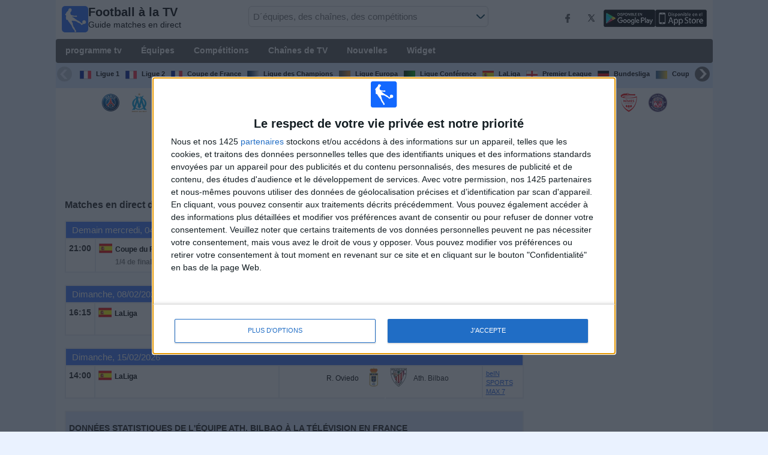

--- FILE ---
content_type: text/html; charset=utf-8
request_url: https://www.foottv.fr/equipes/athletic-club-de-bilbao
body_size: 23987
content:
<!DOCTYPE html><html class="" lang="fr"><head> <meta charset="utf-8"> <meta http-equiv="X-UA-Compatible" content="IE=edge" /> <meta name="viewport" content="width=device-width, initial-scale=1"> <title>Matches en direct de Ath. Bilbao | Programme tel&#233; de l&#233;quipe Ath. Bilbao</title> <meta name="description" content="Programme complet avec les horaires et les cha&#238;nes TV des prochains matchs retransmis en Ath. Bilbao. Sur quelle cha&#238;ne regarder Ath. Bilbao. Programme TV des matches de football en direct &#224; la TV et streaming." /> <meta name="keywords" content="Ath. Bilbao direct, Ath. Bilbao &#224; la TV" /> <meta name="apple-itunes-app" content="app-id=897456041"> <meta name="google-play-app" content="app-id=com.futbolenlatv.deportesenlatv"> <link rel="apple-touch-icon" sizes="180x180" href="/assets/img/apple-touch-icon.png"> <link rel="android-touch-icon" href="/assets/img/android-chrome-192x192.png" /> <link rel="icon" type="image/png" sizes="32x32" href="https://www.foottv.fr/favicon-32x32.png"> <link rel="icon" type="image/png" sizes="16x16" href="https://www.foottv.fr/favicon-16x16.png"> <link rel="manifest" href="/site.webmanifest"> <link rel="mask-icon" href="/assets/img/safari-pinned-tab.svg" color="#5bbad5"> <meta name="msapplication-TileColor" content="#da532c"> <meta name="theme-color" content="#ffffff"> <meta property="og:url" content="https://www.foottv.fr/equipes/athletic-club-de-bilbao" /> <meta property="og:type" content="website" /> <meta property="og:title" content="Matches en direct de Ath. Bilbao | Programme tel&#233; de l&#233;quipe Ath. Bilbao" /> <meta property="og:description" content="Programme complet avec les horaires et les cha&#238;nes TV des prochains matchs retransmis en Ath. Bilbao. Sur quelle cha&#238;ne regarder Ath. Bilbao. Programme TV des matches de football en direct &#224; la TV et streaming." /> <meta property="og:image" content="https://www.foottv.fr/assets/img/logo-futbol-en-la-tv.png" /> <meta property="og:image:type" content="image/png" /> <meta property="og:image:alt" content="matches en direct de football &#224; la TV" /> <link rel="alternate" hreflang="fr-FR" href="https://www.foottv.fr/equipes/athletic-club-de-bilbao" /> <link rel="alternate" hreflang="fr" href="https://www.foottv.fr/equipes/athletic-club-de-bilbao" /> <link rel="canonical" href="https://www.foottv.fr/equipes/athletic-club-de-bilbao" /> <link rel="stylesheet" href="/assets/css/main.css"> <script> (adsbygoogle = window.adsbygoogle || []).pauseAdRequests = 1; </script> <!-- Quantcast Choice. Consent Manager Tag v2.0 (for TCF 2.0) <script type="text/javascript" async=true> (function () { var host = window.location.hostname; var element = document.createElement('script'); var firstScript = document.getElementsByTagName('script')[0]; var url = 'https://quantcast.mgr.consensu.org' .concat('/choice/', 'Eea_5RAQVE6ZQ', '/', host, '/choice.js'); var uspTries = 0; var uspTriesLimit = 3; element.async = true; element.type = 'text/javascript'; element.src = url; firstScript.parentNode.insertBefore(element, firstScript); function makeStub() { var TCF_LOCATOR_NAME = '__tcfapiLocator'; var queue = []; var win = window; var cmpFrame; function addFrame() { var doc = win.document; var otherCMP = !!(win.frames[TCF_LOCATOR_NAME]); if (!otherCMP) { if (doc.body) { var iframe = doc.createElement('iframe'); iframe.style.cssText = 'display:none'; iframe.name = TCF_LOCATOR_NAME; doc.body.appendChild(iframe); } else { setTimeout(addFrame, 5); } } return !otherCMP; } function tcfAPIHandler() { var gdprApplies; var args = arguments; if (!args.length) { return queue; } else if (args[0] === 'setGdprApplies') { if ( args.length > 3 && args[2] === 2 && typeof args[3] === 'boolean' ) { gdprApplies = args[3]; if (typeof args[2] === 'function') { args[2]('set', true); } } } else if (args[0] === 'ping') { var retr = { gdprApplies: gdprApplies, cmpLoaded: false, cmpStatus: 'stub' }; if (typeof args[2] === 'function') { args[2](retr); } } else { queue.push(args); } } function postMessageEventHandler(event) { var msgIsString = typeof event.data === 'string'; var json = {}; try { if (msgIsString) { json = JSON.parse(event.data); } else { json = event.data; } } catch (ignore) { } var payload = json.__tcfapiCall; if (payload) { window.__tcfapi( payload.command, payload.version, function (retValue, success) { var returnMsg = { __tcfapiReturn: { returnValue: retValue, success: success, callId: payload.callId } }; if (msgIsString) { returnMsg = JSON.stringify(returnMsg); } event.source.postMessage(returnMsg, '*'); }, payload.parameter ); } } while (win) { try { if (win.frames[TCF_LOCATOR_NAME]) { cmpFrame = win; break; } } catch (ignore) { } if (win === window.top) { break; } win = win.parent; } if (!cmpFrame) { addFrame(); win.__tcfapi = tcfAPIHandler; win.addEventListener('message', postMessageEventHandler, false); } }; makeStub(); var uspStubFunction = function () { var arg = arguments; if (typeof window.__uspapi !== uspStubFunction) { setTimeout(function () { if (typeof window.__uspapi !== 'undefined') { window.__uspapi.apply(window.__uspapi, arg); } }, 500); } }; var checkIfUspIsReady = function () { uspTries++; if (window.__uspapi === uspStubFunction && uspTries < uspTriesLimit) { console.warn('USP is not accessible'); } else { clearInterval(uspInterval); } }; if (typeof window.__uspapi === 'undefined') { window.__uspapi = uspStubFunction; var uspInterval = setInterval(checkIfUspIsReady, 6000); } })(); </script> End Quantcast Choice. Consent Manager Tag v2.0 (for TCF 2.0) --> <!-- InMobi Choice. Consent Manager Tag v3.0 (for TCF 2.2) --> <script type="text/javascript" async=true> (function () { var host = window.location.hostname; var element = document.createElement('script'); var firstScript = document.getElementsByTagName('script')[0]; var url = 'https://cmp.inmobi.com' .concat('/choice/', 'Eea_5RAQVE6ZQ', '/', host, '/choice.js?tag_version=V3'); var uspTries = 0; var uspTriesLimit = 3; element.async = true; element.type = 'text/javascript'; element.src = url; firstScript.parentNode.insertBefore(element, firstScript); function makeStub() { var TCF_LOCATOR_NAME = '__tcfapiLocator'; var queue = []; var win = window; var cmpFrame; function addFrame() { var doc = win.document; var otherCMP = !!(win.frames[TCF_LOCATOR_NAME]); if (!otherCMP) { if (doc.body) { var iframe = doc.createElement('iframe'); iframe.style.cssText = 'display:none'; iframe.name = TCF_LOCATOR_NAME; doc.body.appendChild(iframe); } else { setTimeout(addFrame, 5); } } return !otherCMP; } function tcfAPIHandler() { var gdprApplies; var args = arguments; if (!args.length) { return queue; } else if (args[0] === 'setGdprApplies') { if ( args.length > 3 && args[2] === 2 && typeof args[3] === 'boolean' ) { gdprApplies = args[3]; if (typeof args[2] === 'function') { args[2]('set', true); } } } else if (args[0] === 'ping') { var retr = { gdprApplies: gdprApplies, cmpLoaded: false, cmpStatus: 'stub' }; if (typeof args[2] === 'function') { args[2](retr); } } else { if (args[0] === 'init' && typeof args[3] === 'object') { args[3] = Object.assign(args[3], { tag_version: 'V3' }); } queue.push(args); } } function postMessageEventHandler(event) { var msgIsString = typeof event.data === 'string'; var json = {}; try { if (msgIsString) { json = JSON.parse(event.data); } else { json = event.data; } } catch (ignore) { } var payload = json.__tcfapiCall; if (payload) { window.__tcfapi( payload.command, payload.version, function (retValue, success) { var returnMsg = { __tcfapiReturn: { returnValue: retValue, success: success, callId: payload.callId } }; if (msgIsString) { returnMsg = JSON.stringify(returnMsg); } if (event && event.source && event.source.postMessage) { event.source.postMessage(returnMsg, '*'); } }, payload.parameter ); } } while (win) { try { if (win.frames[TCF_LOCATOR_NAME]) { cmpFrame = win; break; } } catch (ignore) { } if (win === window.top) { break; } win = win.parent; } if (!cmpFrame) { addFrame(); win.__tcfapi = tcfAPIHandler; win.addEventListener('message', postMessageEventHandler, false); } }; makeStub(); function makeGppStub() { const CMP_ID = 10; const SUPPORTED_APIS = [ '2:tcfeuv2', '6:uspv1', '7:usnatv1', '8:usca', '9:usvav1', '10:uscov1', '11:usutv1', '12:usctv1' ]; window.__gpp_addFrame = function (n) { if (!window.frames[n]) { if (document.body) { var i = document.createElement("iframe"); i.style.cssText = "display:none"; i.name = n; document.body.appendChild(i); } else { window.setTimeout(window.__gpp_addFrame, 10, n); } } }; window.__gpp_stub = function () { var b = arguments; __gpp.queue = __gpp.queue || []; __gpp.events = __gpp.events || []; if (!b.length || (b.length == 1 && b[0] == "queue")) { return __gpp.queue; } if (b.length == 1 && b[0] == "events") { return __gpp.events; } var cmd = b[0]; var clb = b.length > 1 ? b[1] : null; var par = b.length > 2 ? b[2] : null; if (cmd === "ping") { clb( { gppVersion: "1.1", cmpStatus: "stub", cmpDisplayStatus: "hidden", signalStatus: "not ready", supportedAPIs: SUPPORTED_APIS, cmpId: CMP_ID,  sectionList: [], applicableSections: [-1], gppString: "", parsedSections: {}, }, true ); } else if (cmd === "addEventListener") { if (!("lastId" in __gpp)) { __gpp.lastId = 0; } __gpp.lastId++; var lnr = __gpp.lastId; __gpp.events.push({ id: lnr, callback: clb, parameter: par, }); clb( { eventName: "listenerRegistered", listenerId: lnr, data: true, pingData: { gppVersion: "1.1", cmpStatus: "stub", cmpDisplayStatus: "hidden", signalStatus: "not ready", supportedAPIs: SUPPORTED_APIS, cmpId: CMP_ID, sectionList: [], applicableSections: [-1], gppString: "", parsedSections: {}, }, }, true ); } else if (cmd === "removeEventListener") { var success = false; for (var i = 0; i < __gpp.events.length; i++) { if (__gpp.events[i].id == par) { __gpp.events.splice(i, 1); success = true; break; } } clb( { eventName: "listenerRemoved", listenerId: par, data: success, pingData: { gppVersion: "1.1", cmpStatus: "stub", cmpDisplayStatus: "hidden", signalStatus: "not ready", supportedAPIs: SUPPORTED_APIS, cmpId: CMP_ID, sectionList: [], applicableSections: [-1], gppString: "", parsedSections: {}, }, }, true ); } else if (cmd === "hasSection") { clb(false, true); } else if (cmd === "getSection" || cmd === "getField") { clb(null, true); } else { __gpp.queue.push([].slice.apply(b)); } }; window.__gpp_msghandler = function (event) { var msgIsString = typeof event.data === "string"; try { var json = msgIsString ? JSON.parse(event.data) : event.data; } catch (e) { var json = null; } if (typeof json === "object" && json !== null && "__gppCall" in json) { var i = json.__gppCall; window.__gpp( i.command, function (retValue, success) { var returnMsg = { __gppReturn: { returnValue: retValue, success: success, callId: i.callId, }, }; event.source.postMessage(msgIsString ? JSON.stringify(returnMsg) : returnMsg, "*"); }, "parameter" in i ? i.parameter : null, "version" in i ? i.version : "1.1" ); } }; if (!("__gpp" in window) || typeof window.__gpp !== "function") { window.__gpp = window.__gpp_stub; window.addEventListener("message", window.__gpp_msghandler, false); window.__gpp_addFrame("__gppLocator"); } }; makeGppStub(); var uspStubFunction = function () { var arg = arguments; if (typeof window.__uspapi !== uspStubFunction) { setTimeout(function () { if (typeof window.__uspapi !== 'undefined') { window.__uspapi.apply(window.__uspapi, arg); } }, 500); } }; var checkIfUspIsReady = function () { uspTries++; if (window.__uspapi === uspStubFunction && uspTries < uspTriesLimit) { console.warn('USP is not accessible'); } else { clearInterval(uspInterval); } }; if (typeof window.__uspapi === 'undefined') { window.__uspapi = uspStubFunction; var uspInterval = setInterval(checkIfUspIsReady, 6000); } })(); </script> <!-- End InMobi Choice. Consent Manager Tag v3.0 (for TCF 2.2) --> <script> __tcfapi('addEventListener', 2, function (tcData, success) { if (success) { if (tcData.gdprApplies) { if (tcData.eventStatus == 'useractioncomplete' || tcData.eventStatus == 'tcloaded') { (adsbygoogle = window.adsbygoogle || []).pauseAdRequests = 0; } } else { (adsbygoogle = window.adsbygoogle || []).pauseAdRequests = 0; } } }); </script> <script async='async' src='https://securepubads.g.doubleclick.net/tag/js/gpt.js'></script> <script> var googletag = googletag || {}; googletag.cmd = googletag.cmd || []; </script> <script type="text/javascript"> if (navigator.userAgent.match(/IEMobile\/10\.0/)) { var msViewportStyle = document.createElement('style'); msViewportStyle.appendChild( document.createTextNode( '@-ms-viewport{width:auto!important}' ) ); document.querySelector('head').appendChild(msViewportStyle); } </script> <script async src="https://pagead2.googlesyndication.com/pagead/js/adsbygoogle.js"></script> <script> (adsbygoogle = window.adsbygoogle || []).push({ google_ad_client: "ca-pub-7422568494483020", enable_page_level_ads: true }); </script> <link rel="preload" href="/Scripts/jquery-ui-1.12.1/jquery-ui.min.css" as="style" onload="this.onload=null;this.rel='stylesheet'"> <noscript><link rel="stylesheet" href="/Scripts/jquery-ui-1.12.1/jquery-ui.min.css"></noscript> <link href="/Content/statistics.css" rel="stylesheet" /> <link rel="stylesheet" href="/scripts/chosen/chosen.min.css"> <link rel="stylesheet" href="https://cdnjs.cloudflare.com/ajax/libs/jquery-modal/0.9.1/jquery.modal.min.css" /> <!-- Global site tag (gtag.js) - Google Analytics --> <script async src="https://www.googletagmanager.com/gtag/js?id=G-XNCQ4ND6B4"></script> <script> window.dataLayer = window.dataLayer || []; function gtag() { dataLayer.push(arguments); } gtag('js', new Date()); gtag('config', 'G-XNCQ4ND6B4'); </script> </head><body> <div class="hidden-xs pCabecera"> </div> <div class="visible-xs margin-top-100"> </div> <header class="main-header"> <div class="barra-superior"> <div class="col col-logo"> <a href="/" class="logo-general"> <img src="/assets/img/logo-futbol-en-la-tv.png" alt="Football &#224; la TV" class="logoPrincipal" width="44" height="44"/> <h2>Football &#224; la TV <span class="subtitularLogo">Guide matches en direct</span></h2> </a> </div> <div class="col col-buscador"> <div class="buscador-box buscador-box-seccion"> <form action="/Buscador" id="common-search-form" class="common-search-form"> <input type="hidden" class="input-token" value="dXhcjioLF-Vgui4EcFQHFyD34yTUpPCaIyiBhuWvbLx2OptEamS2voSoD68uAHi4yFhA-A0JjLkXP7tO_iJBW4M3Lvfe1iyRPwg1II9V1TE1:AsZVEIt6RUKjVJ6FVYDQi5pNf_CQWfpodMsrhKWTu1KSYD2HAdzP4yjEzfZBWpXEx3lSj07pKk20wr41DavPtpzXQS17a2LxpR9A3zRyphY1"> <input type="hidden" class="input-sport" value="1"> <input type="hidden" class="input-country" value="40"> <input type="search" class="ui-autocomplete-input js-autocomplete" name="buscador-principal" placeholder="D&#180;&#233;quipes, des cha&#238;nes, des comp&#233;titions" autocomplete="off" onkeypress="return event.keyCode != 13;"> <button aria-label="Buscar..." title="Rechercher des nouvelles..." aria-label="Rechercher des nouvelles...">&nbsp;</button> <div id="auto-resultados" class="auto-resultados"></div> </form> </div> </div> <div class="col col-derecha"> <a class="hidden-on-small" href="https://www.facebook.com/wostifutbolenlatv" target="_blank"> <img src="/assets/img/ico-facebook.webp" alt-img="/assets/img/ico-facebook.png" class="js-webp-default" alt="Facebook" width="40" height="40"> </a> <a class="hidden-on-small" href="https://twitter.com/futbolenlatv" target="_blank"> <img src="/assets/img/ico-twitter.webp" alt-img="/assets/img/ico-twitter.png" alt="Twitter" width="40" height="40" class="js-webp-default"> </a> <a class="hidden-on-small" href="https://play.google.com/store/apps/details?id=com.futbolenlatv.deportesenlatv&amp;fr-FR" target="_blank"> <img src="/assets/img/app-google-play.webp" alt-img="/assets/img/app-google-play.png" alt="Android" width="86" height="29" class="js-webp-default"> </a> <a class="hidden-on-small" href="https://apps.apple.com/fr/app/deportesenlatv-by-futbolenlatv/id897456041" target="_blank" rel="noopener noreferrer" aria-label="iOS"> <img src="/assets/img/app-store.webp" alt-img="/assets/img/app-store.png" alt="iOS" width="86" height="29" class="js-webp-default" /> </a> <a class="hidden-on-big js-open-overlay" href="#"><img width="44" height="44" src="/assets/img/menu-principal-movil.png" alt="Menú"></a> </div></div><div class="container-header"> <nav class="main-menu" aria-label="Main Navigation"> <ul> <li><a href="/">programme tv</a></li> <li class="dropdown"> <a href="#">&#201;quipes <i class="fa fa-angle-down"></i></a> <!-- children nav --> <ul class="dropdown-menu"> <li> <a href="/equipes/psg"> <img src="https://static.futbolenlatv.com/img/32/20131224050227-psg.webp" alt-img="https://static.futbolenlatv.com/img/32/20131224050227-psg.png" alt="PSG" title="PSG" width="27" height="27" class="js-webp-default" /> PSG </a> </li> <li> <a href="/equipes/o-marsella"> <img src="https://static.futbolenlatv.com/img/32/20130117033826_olympique-de-marseille.webp" alt-img="https://static.futbolenlatv.com/img/32/20130117033826_olympique-de-marseille.png" alt="Marseille" title="Marseille" width="27" height="27" class="js-webp-default" /> Marseille </a> </li> <li> <a href="/equipes/olympique-lyon"> <img src="https://static.futbolenlatv.com/img/32/20121221104814_lyon.webp" alt-img="https://static.futbolenlatv.com/img/32/20121221104814_lyon.png" alt="Lyon" title="Lyon" width="27" height="27" class="js-webp-default" /> Lyon </a> </li> <li> <a href="/equipes/saint-etienne"> <img src="https://static.futbolenlatv.com/img/32/20130117033153_as-saint-etienne.webp" alt-img="https://static.futbolenlatv.com/img/32/20130117033153_as-saint-etienne.png" alt="Saint-&#201;tienne" title="Saint-&#201;tienne" width="27" height="27" class="js-webp-default" /> Saint-&#201;tienne </a> </li> <li> <a href="/equipes/monaco"> <img src="https://static.futbolenlatv.com/img/32/20240923180846-monaco.webp" alt-img="https://static.futbolenlatv.com/img/32/20240923180846-monaco.png" alt="Monaco" title="Monaco" width="27" height="27" class="js-webp-default" /> Monaco </a> </li> <li> <a href="/equipes/nantes"> <img src="https://static.futbolenlatv.com/img/32/20210127191317-nantes.webp" alt-img="https://static.futbolenlatv.com/img/32/20210127191317-nantes.png" alt="Nantes" title="Nantes" width="27" height="27" class="js-webp-default" /> Nantes </a> </li> <li class="textoCentrando"><a href="/equipes" title="PLUS D&#39;&#201;QUIPES">PLUS D&#39;&#201;QUIPES</a> </li> </ul> </li> <li class="dropdown"> <a href="#">Comp&#233;titions <i class="fa fa-angle-down"></i></a> <ul class="dropdown-menu"> <li> <a href="/competition/ligue-1"> <img src="https://static.futbolenlatv.com/img/32/20130727123333-Francia.webp" alt-img="https://static.futbolenlatv.com/img/32/20130727123333-Francia.png" alt="Ligue 1" title="Ligue 1" width="27" height="27" class="js-webp-default" /> Ligue 1 </a> </li> <li> <a href="/competition/ligue-2"> <img src="https://static.futbolenlatv.com/img/32/20130727123333-Francia.webp" alt-img="https://static.futbolenlatv.com/img/32/20130727123333-Francia.png" alt="Ligue 2" title="Ligue 2" width="27" height="27" class="js-webp-default" /> Ligue 2 </a> </li> <li> <a href="/competition/copa-de-francia"> <img src="https://static.futbolenlatv.com/img/32/20130727123333-Francia.webp" alt-img="https://static.futbolenlatv.com/img/32/20130727123333-Francia.png" alt="Coupe de France" title="Coupe de France" width="27" height="27" class="js-webp-default" /> Coupe de France </a> </li> <li> <a href="/competition/liga-campeones"> <img src="https://static.futbolenlatv.com/img/32/20171009063756-champions-league.webp" alt-img="https://static.futbolenlatv.com/img/32/20171009063756-champions-league.png" alt="Ligue des Champions" title="Ligue des Champions" width="27" height="27" class="js-webp-default" /> Ligue des Champions </a> </li> <li> <a href="/competition/europa-league"> <img src="https://static.futbolenlatv.com/img/32/20231214134715-europa-league.webp" alt-img="https://static.futbolenlatv.com/img/32/20231214134715-europa-league.png" alt="Ligue Europa" title="Ligue Europa" width="27" height="27" class="js-webp-default" /> Ligue Europa </a> </li> <li> <a href="/competition/uefa-europa-conference-league"> <img src="https://static.futbolenlatv.com/img/32/20210705103353-uefa-europa-conference-league.webp" alt-img="https://static.futbolenlatv.com/img/32/20210705103353-uefa-europa-conference-league.png" alt="Ligue Conf&#233;rence" title="Ligue Conf&#233;rence" width="27" height="27" class="js-webp-default" /> Ligue Conf&#233;rence </a> </li> <li class="textoCentrando"><a href="/competition" title="PLUS DE COMP&#201;TITIONS">PLUS DE COMP&#201;TITIONS</a> </li> </ul> </li> <li class="dropdown"> <a href="#">Cha&#238;nes de TV <i class="fa fa-angle-down"></i></a> <ul class="dropdown-menu dropdown-menu-wider"> <li> <a href="/chaine/dazn-france"> <img src="https://static.futbolenlatv.com/img/32/20190101060228-dazn.webp" alt-img="https://static.futbolenlatv.com/img/32/20190101060228-dazn.png" alt="DAZN (Voir en direct)" title="DAZN (Voir en direct)" width="27" height="27" class="js-webp-default" /> DAZN (Voir en direct) </a> </li> <li> <a href="/chaine/canal-plus-france"> <img src="https://static.futbolenlatv.com/img/32/20200203173138-canal-plus-france.webp" alt-img="https://static.futbolenlatv.com/img/32/20200203173138-canal-plus-france.png" alt="CANAL+" title="CANAL+" width="27" height="27" class="js-webp-default" /> CANAL+ </a> </li> <li> <a href="/chaine/rmc-sport-france"> <img src="https://static.futbolenlatv.com/img/32/20201015093340-rmc-sport-france.webp" alt-img="https://static.futbolenlatv.com/img/32/20201015093340-rmc-sport-france.png" alt="RMC Sport" title="RMC Sport" width="27" height="27" class="js-webp-default" /> RMC Sport </a> </li> <li> <a href="/chaine/foot-plus"> <img src="https://static.futbolenlatv.com/img/32/20200203173237-foot-plus.webp" alt-img="https://static.futbolenlatv.com/img/32/20200203173237-foot-plus.png" alt="FOOT+" title="FOOT+" width="27" height="27" class="js-webp-default" /> FOOT+ </a> </li> <li> <a href="/chaine/canal-plus-sport"> <img src="https://static.futbolenlatv.com/img/32/20200203173127-canal-plus-sport.webp" alt-img="https://static.futbolenlatv.com/img/32/20200203173127-canal-plus-sport.png" alt="CANAL+ Sport" title="CANAL+ Sport" width="27" height="27" class="js-webp-default" /> CANAL+ Sport </a> </li> <li> <a href="/chaine/canal-plus-decale"> <img src="https://static.futbolenlatv.com/img/32/20200204190336-canal-plus-decale.webp" alt-img="https://static.futbolenlatv.com/img/32/20200204190336-canal-plus-decale.png" alt="CANAL+ D&#233;cal&#233;" title="CANAL+ D&#233;cal&#233;" width="27" height="27" class="js-webp-default" /> CANAL+ D&#233;cal&#233; </a> </li> <li><a href="/chaine" title="PLUS DE CHA&#206;NES">PLUS DE CHA&#206;NES</a> </li> </ul> </li> <li><a href="/nouvelles">Nouvelles</a></li> <li><a href="/widget">Widget</a></li> </ul> </nav> <nav class="carrusel-competiciones" id="carrusel-competiciones" style="max-height: 54px; overflow-y: hidden; overflow: hidden;"> <a href="/competition/ligue-1" title="Ligue 1"> <img src="https://static.futbolenlatv.com/img/32/20130727123333-Francia.png" alt="Ligue 1" title="Ligue 1" width="19" height="19">Ligue 1 </a> <a href="/competition/ligue-2" title="Ligue 2"> <img src="https://static.futbolenlatv.com/img/32/20130727123333-Francia.png" alt="Ligue 2" title="Ligue 2" width="19" height="19">Ligue 2 </a> <a href="/competition/copa-de-francia" title="Coupe de France"> <img src="https://static.futbolenlatv.com/img/32/20130727123333-Francia.png" alt="Coupe de France" title="Coupe de France" width="19" height="19">Coupe de France </a> <a href="/competition/liga-campeones" title="Ligue des Champions"> <img src="https://static.futbolenlatv.com/img/32/20171009063756-champions-league.png" alt="Ligue des Champions" title="Ligue des Champions" width="19" height="19">Ligue des Champions </a> <a href="/competition/europa-league" title="Ligue Europa"> <img src="https://static.futbolenlatv.com/img/32/20231214134715-europa-league.png" alt="Ligue Europa" title="Ligue Europa" width="19" height="19">Ligue Europa </a> <a href="/competition/uefa-europa-conference-league" title="Ligue Conf&#233;rence"> <img src="https://static.futbolenlatv.com/img/32/20210705103353-uefa-europa-conference-league.png" alt="Ligue Conf&#233;rence" title="Ligue Conf&#233;rence" width="19" height="19">Ligue Conf&#233;rence </a> <a href="/competition/la-liga" title="LaLiga"> <img src="https://static.futbolenlatv.com/img/32/20130727123206-espana.png" alt="LaLiga" title="LaLiga" width="19" height="19">LaLiga </a> <a href="/competition/premier-league" title="Premier League"> <img src="https://static.futbolenlatv.com/img/32/20140605095816-Inglaterra.png" alt="Premier League" title="Premier League" width="19" height="19">Premier League </a> <a href="/competition/bundesliga" title="Bundesliga"> <img src="https://static.futbolenlatv.com/img/32/20130727123343-Alemania.png" alt="Bundesliga" title="Bundesliga" width="19" height="19">Bundesliga </a> <a href="/competition/mundial-de-clubes" title="Coupe du Monde des Clubs FIFA"> <img src="https://static.futbolenlatv.com/img/32/20171010060959-fifa.png" alt="Coupe du Monde des Clubs FIFA" title="Coupe du Monde des Clubs FIFA" width="19" height="19">Coupe du Monde des Clubs FIFA </a> <a href="/competition"><img src="/Content/Img/ico-mas.png" alt="Comp&#233;titions" width="19" height="19" />Comp&#233;titions</a> </nav> <style>.lista-equipos img {background-color: #fff;}</style> <div class="lista-equipos" style="max-height: 53px; overflow-y: hidden;"> <a href="/equipes/psg"> <img src="https://static.futbolenlatv.com/img/32/20131224050227-psg.png" alt="PSG" title="PSG" width="32" height="32"/> </a> <a href="/equipes/o-marsella"> <img src="https://static.futbolenlatv.com/img/32/20130117033826_olympique-de-marseille.png" alt="Marseille" title="Marseille" width="32" height="32"/> </a> <a href="/equipes/olympique-lyon"> <img src="https://static.futbolenlatv.com/img/32/20121221104814_lyon.png" alt="Lyon" title="Lyon" width="32" height="32"/> </a> <a href="/equipes/saint-etienne"> <img src="https://static.futbolenlatv.com/img/32/20130117033153_as-saint-etienne.png" alt="Saint-&#201;tienne" title="Saint-&#201;tienne" width="32" height="32"/> </a> <a href="/equipes/monaco"> <img src="https://static.futbolenlatv.com/img/32/20240923180846-monaco.png" alt="Monaco" title="Monaco" width="32" height="32"/> </a> <a href="/equipes/nantes"> <img src="https://static.futbolenlatv.com/img/32/20210127191317-nantes.png" alt="Nantes" title="Nantes" width="32" height="32"/> </a> <a href="/equipes/girondins-burdeos"> <img src="https://static.futbolenlatv.com/img/32/20210127192419-girondins-bordeaux-feminine.png" alt="Bordeaux" title="Bordeaux" width="32" height="32"/> </a> <a href="/equipes/niza"> <img src="https://static.futbolenlatv.com/img/32/20130913114529-niza.png" alt="Nice" title="Nice" width="32" height="32"/> </a> <a href="/equipes/lille"> <img src="https://static.futbolenlatv.com/img/32/20180927105456-lille.png" alt="Lille" title="Lille" width="32" height="32"/> </a> <a href="/equipes/stade-de-reims"> <img src="https://static.futbolenlatv.com/img/32/20210127191206-stade-de-reims.png" alt="Reims" title="Reims" width="32" height="32"/> </a> <a href="/equipes/rennes"> <img src="https://static.futbolenlatv.com/img/32/20130117034713_stade-rennais-football-clu.png" alt="Rennes" title="Rennes" width="32" height="32"/> </a> <a href="/equipes/strasbourg-alsace"> <img src="https://static.futbolenlatv.com/img/32/20170618112752-strasbourg-alsace.png" alt="Strasbourg" title="Strasbourg" width="32" height="32"/> </a> <a href="/equipes/angers"> <img src="https://static.futbolenlatv.com/img/32/20211013183800-angers.png" alt="Angers" title="Angers" width="32" height="32"/> </a> <a href="/equipes/brest"> <img src="https://static.futbolenlatv.com/img/32/20130117033942_stade-brestois-29.png" alt="Brest" title="Brest" width="32" height="32"/> </a> <a href="/equipes/fc-metz"> <img src="https://static.futbolenlatv.com/img/32/20211013183837-fc-metz.png" alt="Metz" title="Metz" width="32" height="32"/> </a> <a href="/equipes/dijon"> <img src="https://static.futbolenlatv.com/img/32/20130424113913_dijon.png" alt="Dijon" title="Dijon" width="32" height="32"/> </a> <a href="/equipes/amiens-football"> <img src="https://static.futbolenlatv.com/img/32/20211013183909-amiens-football.png" alt="Amiens" title="Amiens" width="32" height="32"/> </a> <a href="/equipes/montpellier"> <img src="https://static.futbolenlatv.com/img/32/20130117033727_montpellier-herault-sc.png" alt="Montpellier" title="Montpellier" width="32" height="32"/> </a> <a href="/equipes/nimes"> <img src="https://static.futbolenlatv.com/img/32/20210127192452-nimes.png" alt="N&#238;mes" title="N&#238;mes" width="32" height="32"/> </a> <a href="/equipes/toulouse"> <img src="https://static.futbolenlatv.com/img/32/20190209103159-toulouse.png" alt="Toulouse" title="Toulouse" width="32" height="32"/> </a> </div></div> </header> <div class="container"> <div class="contenido-principal"> <section class="columna-principal"> <div class="hidden-xs pMenu"> <script async src="//pagead2.googlesyndication.com/pagead/js/adsbygoogle.js"></script><!-- web-debajo-menu --><ins class="adsbygoogle" style="display:inline-block;width:728px;height:90px" data-ad-client="ca-pub-7422568494483020" data-ad-slot="8414429040"></ins><script>(adsbygoogle = window.adsbygoogle || []).push({});</script> </div> <div class="filter-banner hidden-xs"> </div> <div class="visible-xs margin-bottom-10"> <script async src="//pagead2.googlesyndication.com/pagead/js/adsbygoogle.js"></script><!-- adaptable-top-no-amp --><ins class="adsbygoogle" style="display:block" data-ad-client="ca-pub-7422568494483020" data-ad-slot="8384339716" data-ad-format="auto" data-full-width-responsive="true"></ins><script>(adsbygoogle = window.adsbygoogle || []).push({});</script> </div> <h1>Matches en direct de <b class="breadcrumb-strong">Ath. Bilbao</b></h1> <div id="utcRelativeContent"> <div id="dvMensajeOtherWeb" class="mensajeAlerta" style="display:none"> <button type="button" onclick="hideMessage('dvMensajeOtherWeb')">×</button> <p id="pMensajeOtherWeb"></p></div> <table class="tablaPrincipal detalleVacio "> <tbody> <tr class="cabeceraTabla "> <td colspan="5">Demain mercredi, 04/02/2026</td></tr><tr> <td class="hora "> 21:00 </td> <td class="detalles "> <ul> <li> <div class="contenedorImgCompeticion"> <img src="https://static.futbolenlatv.com/img/32/20130727123206-espana.webp" alt-img="https://static.futbolenlatv.com/img/32/20130727123206-espana.png" alt="Coupe du Roi" title="Coupe du Roi" width="22" height="22" class="js-webp-default" /> <span class="ajusteDoslineas"> <a class="internalLink" href="/competition/copa-del-rey"> <label title="Coupe du Roi">Coupe du Roi</label> </a> <span title="1/4 de finale">1/4 de finale</span> </span> </div> </li> </ul></td><td class="local"> <a class="internalLink" href="/equipes/valencia"> <span title="Valence" >Valence</span> </a> <img src="https://static.futbolenlatv.com/img/32/20151004120005-valencia.webp" alt-img="https://static.futbolenlatv.com/img/32/20151004120005-valencia.png" alt="Valence" title="Valence" width="32" height="32" class="js-webp-default" /></td><td class="visitante"> <img src="https://static.futbolenlatv.com/img/32/20121218093611_bilbao.webp" alt-img="https://static.futbolenlatv.com/img/32/20121218093611_bilbao.png" alt="Ath. Bilbao" title="Ath. Bilbao" width="32" height="32" class="js-webp-default" /> <span title="Ath. Bilbao" >Ath. Bilbao</span></td> <td class="canales"> <div itemscope itemtype="https://schema.org/Event"> <meta itemprop="name" content="Valence - Ath. Bilbao" /> <meta itemprop="description" content="Valence - Ath. Bilbao el mercredi 4 f&#233;vrier 2026 a las 21:00" /> <meta itemprop="url" content="https://www.foottv.fr/competition/copa-del-rey" /> <meta itemprop="startDate" content="2026-02-04T20:00:00" /> <meta itemprop="duration" content="T1H45M" /> <div itemprop="location" itemscope itemtype="https://schema.org/Place"> <meta itemprop="name" content="Estadio de Mestalla" /> <meta itemprop="address" content="Av. de Su&#232;cia, sn, 46010 Val&#232;ncia" /> </div> </div> <ul class="listaCanales"> <li class="" title="DAZN (Voir en direct)"><a href="https://dazn.prf.hn/click/camref:1101l3wwxx/destination:https://www.dazn.com/welcome/fifa-club-world-cup" target="_blank" rel="nofollow noopener noreferrer">DAZN (Voir en direct)</a></li> </ul> </td></tr> </tbody> </table> <table class="tablaPrincipal detalleVacio "> <tbody> <tr class="cabeceraTabla "> <td colspan="5">Dimanche, 08/02/2026</td></tr><tr> <td class="hora "> 16:15 </td> <td class="detalles "> <ul> <li> <div class="contenedorImgCompeticion"> <img src="https://static.futbolenlatv.com/img/32/20130727123206-espana.webp" alt-img="https://static.futbolenlatv.com/img/32/20130727123206-espana.png" alt="LaLiga" title="LaLiga" width="22" height="22" class="js-webp-default" /> <span class="ajusteDoslineas"> <a class="internalLink" href="/competition/la-liga"> <label title="LaLiga">LaLiga</label> </a> </span> </div> </li> </ul></td><td class="local"> <span title="Ath. Bilbao" >Ath. Bilbao</span> <img src="https://static.futbolenlatv.com/img/32/20121218093611_bilbao.webp" alt-img="https://static.futbolenlatv.com/img/32/20121218093611_bilbao.png" alt="Ath. Bilbao" title="Ath. Bilbao" width="32" height="32" class="js-webp-default" /></td><td class="visitante"> <img src="https://static.futbolenlatv.com/img/32/20121218092930_levante.webp" alt-img="https://static.futbolenlatv.com/img/32/20121218092930_levante.png" alt="Levante" title="Levante" width="32" height="32" class="js-webp-default" /> <a class="internalLink" href="/equipes/levante"> <span title="Levante" >Levante</span> </a></td> <td class="canales"> <div itemscope itemtype="https://schema.org/Event"> <meta itemprop="name" content="Ath. Bilbao - Levante" /> <meta itemprop="description" content="Ath. Bilbao - Levante el dimanche 8 f&#233;vrier 2026 a las 16:15" /> <meta itemprop="url" content="https://www.foottv.fr/competition/la-liga" /> <meta itemprop="startDate" content="2026-02-08T15:15:00" /> <meta itemprop="duration" content="T1H45M" /> <div itemprop="location" itemscope itemtype="https://schema.org/Place"> <meta itemprop="name" content="Estadio de San Mam&#233;s" /> <meta itemprop="address" content="Rafael Moreno Pitxitxi, sn, 48013 Bilbo, Bizkaia" /> </div> </div> <ul class="listaCanales"> <li class="" title="beIN SPORTS MAX 5"><a class="internalLinkCanal" href="/chaine/bein-sports-max-5">beIN SPORTS MAX 5</a></li> </ul> </td></tr> </tbody> </table> <table class="tablaPrincipal detalleVacio "> <tbody> <tr class="cabeceraTabla "> <td colspan="5">Dimanche, 15/02/2026</td></tr><tr> <td class="hora "> 14:00 </td> <td class="detalles "> <ul> <li> <div class="contenedorImgCompeticion"> <img src="https://static.futbolenlatv.com/img/32/20130727123206-espana.webp" alt-img="https://static.futbolenlatv.com/img/32/20130727123206-espana.png" alt="LaLiga" title="LaLiga" width="22" height="22" class="js-webp-default" /> <span class="ajusteDoslineas"> <label title="LaLiga">LaLiga</label> </span> </div> </li> </ul></td><td class="local"> <a class="internalLink" href="/equipes/real-oviedo"> <span title="R. Oviedo" >R. Oviedo</span> </a> <img src="https://static.futbolenlatv.com/img/32/20121219073017_oviedo.webp" alt-img="https://static.futbolenlatv.com/img/32/20121219073017_oviedo.png" alt="R. Oviedo" title="R. Oviedo" width="32" height="32" class="js-webp-default" /></td><td class="visitante"> <img src="https://static.futbolenlatv.com/img/32/20121218093611_bilbao.webp" alt-img="https://static.futbolenlatv.com/img/32/20121218093611_bilbao.png" alt="Ath. Bilbao" title="Ath. Bilbao" width="32" height="32" class="js-webp-default" /> <span title="Ath. Bilbao" >Ath. Bilbao</span></td> <td class="canales"> <div itemscope itemtype="https://schema.org/Event"> <meta itemprop="name" content="R. Oviedo - Ath. Bilbao" /> <meta itemprop="description" content="R. Oviedo - Ath. Bilbao el dimanche 15 f&#233;vrier 2026 a las 14:00" /> <meta itemprop="url" content="https://www.foottv.fr/competition/la-liga" /> <meta itemprop="startDate" content="2026-02-15T13:00:00" /> <meta itemprop="duration" content="T1H45M" /> <div itemprop="location" itemscope itemtype="https://schema.org/Place"> <meta itemprop="name" content="Estadio Carlos Tartiere" /> <meta itemprop="address" content="Ricardo V&#225;zquez Prada, sn, 33013 Oviedo, Asturias" /> </div> </div> <ul class="listaCanales"> <li class="" title="beIN SPORTS MAX 7"><a class="internalLinkCanal" href="/chaine/bein-sports-max-7">beIN SPORTS MAX 7</a></li> </ul> </td></tr> </tbody> </table><div id="dvRankingCanales" class="modal"> <div class="estadisticasRankingCompeticiones"> <div class="paddingRankingCompeticiones"> <div class="graph_games"> <div class="bars"> <span><b class="titularEstadisticas">CLASSEMENT PAR CHA&#206;NES</b></span> <div class="groupbar"> <span class="green" title="beIN SPORTS" style="min-width:200px;max-width:200px">beIN SPORTS</span> <div class="bar green" style="width:79px;"></div> <span class="percent green">109 (39,64%)</span> </div> <div class="groupbar"> <span class="gray" title="beIN SPORTS MAX 4" style="min-width:200px;max-width:200px">beIN SPORTS MAX 4</span> <div class="bar gray" style="width:29px;"></div> <span class="percent gray">40 (14,55%)</span> </div> <div class="groupbar"> <span class="gray" title="beIN SPORTS HD 2" style="min-width:200px;max-width:200px">beIN SPORTS HD 2</span> <div class="bar gray" style="width:29px;"></div> <span class="percent gray">40 (14,55%)</span> </div> <div class="groupbar"> <span class="gray" title="beIN SPORTS HD 1" style="min-width:200px;max-width:200px">beIN SPORTS HD 1</span> <div class="bar gray" style="width:21px;"></div> <span class="percent gray">29 (10,55%)</span> </div> <div class="groupbar"> <span class="gray" title="beIN SPORTS MAX 5" style="min-width:200px;max-width:200px">beIN SPORTS MAX 5</span> <div class="bar gray" style="width:17px;"></div> <span class="percent gray">23 (8,36%)</span> </div> <div class="groupbar"> <span class="gray" title="L&#39;&#201;quipe TV" style="min-width:200px;max-width:200px">L&#39;&#201;quipe TV</span> <div class="bar gray" style="width:15px;"></div> <span class="percent gray">20 (7,27%)</span> </div> <div class="groupbar"> <span class="gray" title="beIN SPORTS MAX 7" style="min-width:200px;max-width:200px">beIN SPORTS MAX 7</span> <div class="bar gray" style="width:14px;"></div> <span class="percent gray">19 (6,91%)</span> </div> <div class="groupbar"> <span class="gray" title="beIN SPORTS MAX 9" style="min-width:200px;max-width:200px">beIN SPORTS MAX 9</span> <div class="bar gray" style="width:12px;"></div> <span class="percent gray">16 (5,82%)</span> </div> <div class="groupbar"> <span class="gray" title="beIN SPORTS MAX 6" style="min-width:200px;max-width:200px">beIN SPORTS MAX 6</span> <div class="bar gray" style="width:11px;"></div> <span class="percent gray">15 (5,45%)</span> </div> <div class="groupbar"> <span class="gray" title="beIN SPORTS MAX 8" style="min-width:200px;max-width:200px">beIN SPORTS MAX 8</span> <div class="bar gray" style="width:9px;"></div> <span class="percent gray">12 (4,36%)</span> </div> <div class="groupbar"> <span class="gray" title="CANAL+ Live" style="min-width:200px;max-width:200px">CANAL+ Live</span> <div class="bar gray" style="width:7px;"></div> <span class="percent gray">9 (3,27%)</span> </div> <div class="groupbar"> <span class="gray" title="beIN SPORTS MAX 10" style="min-width:200px;max-width:200px">beIN SPORTS MAX 10</span> <div class="bar gray" style="width:6px;"></div> <span class="percent gray">8 (2,91%)</span> </div> <div class="groupbar"> <span class="gray" title="L&#39;&#201;quipe Live" style="min-width:200px;max-width:200px">L&#39;&#201;quipe Live</span> <div class="bar gray" style="width:6px;"></div> <span class="percent gray">8 (2,91%)</span> </div> <div class="groupbar"> <span class="gray" title="CANAL+ Foot" style="min-width:200px;max-width:200px">CANAL+ Foot</span> <div class="bar gray" style="width:4px;"></div> <span class="percent gray">6 (2,18%)</span> </div> <div class="groupbar"> <span class="gray" title="beIN SPORTS HD 3" style="min-width:200px;max-width:200px">beIN SPORTS HD 3</span> <div class="bar gray" style="width:4px;"></div> <span class="percent gray">5 (1,82%)</span> </div> <div class="groupbar"> <span class="gray" title="CANAL+" style="min-width:200px;max-width:200px">CANAL+</span> <div class="bar gray" style="width:3px;"></div> <span class="percent gray">4 (1,45%)</span> </div> <div class="groupbar"> <span class="gray" title="CANAL+ Sport" style="min-width:200px;max-width:200px">CANAL+ Sport</span> <div class="bar gray" style="width:2px;"></div> <span class="percent gray">3 (1,09%)</span> </div> <div class="groupbar"> <span class="gray" title="L’Equipe Live Foot" style="min-width:200px;max-width:200px">L’Equipe Live Foot</span> <div class="bar gray" style="width:2px;"></div> <span class="percent gray">3 (1,09%)</span> </div> <div class="groupbar"> <span class="gray" title="Canal+ Live 6" style="min-width:200px;max-width:200px">Canal+ Live 6</span> <div class="bar gray" style="width:1px;"></div> <span class="percent gray">2 (0,73%)</span> </div> <div class="groupbar"> <span class="gray" title="Canal+ Live 5" style="min-width:200px;max-width:200px">Canal+ Live 5</span> <div class="bar gray" style="width:1px;"></div> <span class="percent gray">2 (0,73%)</span> </div> </div> </div> </div> </div></div><div id="dvRankingEquipos" class="modal"> <div class="estadisticasRankingCompeticiones"> <div class="paddingRankingCompeticiones"> <div class="graph_games"> <div class="bars"> <span><b class="titularEstadisticas">CLASSEMENT PAR &#201;QUIPES</b></span> <div class="groupbar"> <span class="green" title="Barcelone" style="min-width:200px;max-width:200px">Barcelone</span> <div class="bar green" style="width:12px;"></div> <span class="percent green">17 (6,18%)</span> </div> <div class="groupbar"> <span class="gray" title="Valence" style="min-width:200px;max-width:200px">Valence</span> <div class="bar gray" style="width:11px;"></div> <span class="percent gray">15 (5,45%)</span> </div> <div class="groupbar"> <span class="gray" title="Real Madrid" style="min-width:200px;max-width:200px">Real Madrid</span> <div class="bar gray" style="width:11px;"></div> <span class="percent gray">15 (5,45%)</span> </div> <div class="groupbar"> <span class="gray" title="Atl. Madrid" style="min-width:200px;max-width:200px">Atl. Madrid</span> <div class="bar gray" style="width:11px;"></div> <span class="percent gray">15 (5,45%)</span> </div> <div class="groupbar"> <span class="gray" title="Real Sociedad" style="min-width:200px;max-width:200px">Real Sociedad</span> <div class="bar gray" style="width:10px;"></div> <span class="percent gray">14 (5,09%)</span> </div> <div class="groupbar"> <span class="gray" title="FC S&#233;ville" style="min-width:200px;max-width:200px">FC S&#233;ville</span> <div class="bar gray" style="width:10px;"></div> <span class="percent gray">14 (5,09%)</span> </div> <div class="groupbar"> <span class="gray" title="Osasuna" style="min-width:200px;max-width:200px">Osasuna</span> <div class="bar gray" style="width:10px;"></div> <span class="percent gray">14 (5,09%)</span> </div> <div class="groupbar"> <span class="gray" title="Villarreal" style="min-width:200px;max-width:200px">Villarreal</span> <div class="bar gray" style="width:9px;"></div> <span class="percent gray">12 (4,36%)</span> </div> <div class="groupbar"> <span class="gray" title="Betis" style="min-width:200px;max-width:200px">Betis</span> <div class="bar gray" style="width:9px;"></div> <span class="percent gray">12 (4,36%)</span> </div> <div class="groupbar"> <span class="gray" title="Majorque" style="min-width:200px;max-width:200px">Majorque</span> <div class="bar gray" style="width:9px;"></div> <span class="percent gray">12 (4,36%)</span> </div> <div class="groupbar"> <span class="gray" title="Getafe" style="min-width:200px;max-width:200px">Getafe</span> <div class="bar gray" style="width:8px;"></div> <span class="percent gray">11 (4%)</span> </div> <div class="groupbar"> <span class="gray" title="Celta Vigo" style="min-width:200px;max-width:200px">Celta Vigo</span> <div class="bar gray" style="width:8px;"></div> <span class="percent gray">11 (4%)</span> </div> <div class="groupbar"> <span class="gray" title="Alaves" style="min-width:200px;max-width:200px">Alaves</span> <div class="bar gray" style="width:7px;"></div> <span class="percent gray">10 (3,64%)</span> </div> <div class="groupbar"> <span class="gray" title="Vallecano" style="min-width:200px;max-width:200px">Vallecano</span> <div class="bar gray" style="width:7px;"></div> <span class="percent gray">9 (3,27%)</span> </div> <div class="groupbar"> <span class="gray" title="Levante" style="min-width:200px;max-width:200px">Levante</span> <div class="bar gray" style="width:6px;"></div> <span class="percent gray">8 (2,91%)</span> </div> <div class="groupbar"> <span class="gray" title="Cadix CF" style="min-width:200px;max-width:200px">Cadix CF</span> <div class="bar gray" style="width:6px;"></div> <span class="percent gray">8 (2,91%)</span> </div> <div class="groupbar"> <span class="gray" title="Espanyol" style="min-width:200px;max-width:200px">Espanyol</span> <div class="bar gray" style="width:6px;"></div> <span class="percent gray">8 (2,91%)</span> </div> <div class="groupbar"> <span class="gray" title="Valladolid" style="min-width:200px;max-width:200px">Valladolid</span> <div class="bar gray" style="width:5px;"></div> <span class="percent gray">7 (2,55%)</span> </div> <div class="groupbar"> <span class="gray" title="G&#233;rone" style="min-width:200px;max-width:200px">G&#233;rone</span> <div class="bar gray" style="width:5px;"></div> <span class="percent gray">7 (2,55%)</span> </div> <div class="groupbar"> <span class="gray" title="Elche" style="min-width:200px;max-width:200px">Elche</span> <div class="bar gray" style="width:4px;"></div> <span class="percent gray">6 (2,18%)</span> </div> </div> </div> </div> </div></div><div id="dvRankingCompeticiones" class="modal"> <div class="estadisticasRankingCompeticiones"> <div class="paddingRankingCompeticiones"> <div class="graph_games"> <div class="bars"> <span><b class="titularEstadisticas">CLASSEMENT PAR COMP&#201;TITIONS</b></span> <div class="groupbar"> <span class="green" title="LaLiga" style="min-width:200px;max-width:200px">LaLiga</span> <div class="bar green" style="width:163px;"></div> <span class="percent green">224 (81,45%)</span> </div> <div class="groupbar"> <span class="gray" title="Coupe du Roi" style="min-width:200px;max-width:200px">Coupe du Roi</span> <div class="bar gray" style="width:16px;"></div> <span class="percent gray">22 (8%)</span> </div> <div class="groupbar"> <span class="gray" title="Ligue Europa" style="min-width:200px;max-width:200px">Ligue Europa</span> <div class="bar gray" style="width:10px;"></div> <span class="percent gray">14 (5,09%)</span> </div> <div class="groupbar"> <span class="gray" title="Ligue des Champions" style="min-width:200px;max-width:200px">Ligue des Champions</span> <div class="bar gray" style="width:6px;"></div> <span class="percent gray">8 (2,91%)</span> </div> <div class="groupbar"> <span class="gray" title="Super Coupe d&#39;Espagne" style="min-width:200px;max-width:200px">Super Coupe d&#39;Espagne</span> <div class="bar gray" style="width:4px;"></div> <span class="percent gray">6 (2,18%)</span> </div> <div class="groupbar"> <span class="gray" title="Amical" style="min-width:200px;max-width:200px">Amical</span> <div class="bar gray" style="width:1px;"></div> <span class="percent gray">1 (0,36%)</span> </div> </div> </div> </div> </div></div><table class="tablaPrincipal"> <tbody> <tr class="cabeceraCompericion"> <td> <h2> <p>DONNÉES STATISTIQUES DE L'ÉQUIPE ATH. BILBAO À LA TÉLÉVISION EN FRANCE</p> </h2> </td> </tr> <tr> <td class="contenedorGeneral"> <p>A la date d'aujourd'hui <b>03/02/2026</b> et depuis que ce site recueille les données statistiques sur quand et où sont diffusés les matchs de <b>Football</b> de l'équipe <b>Ath. Bilbao</b> à <b>France</b>, qui était le <b>09/02/2020</b>, nous pouvons fournir les données suivantes :</p> </td> </tr> <tr class="estadisticasPartidosTelevisados"> <td> <div class="facts_graphs"> <div class="graph_games"> <div class="grupoPartidosTelevisados"> <div class="value"> <p>275 </p> <span>&#201;MISSIONS T&#201;L&#201;VIS&#201;ES</span> </div> <div class="bars"> <span class="green">8 Matchs gratuits</span> <div class="groupbar"> <div class="barBig green" style="width:9px;"></div> <span class="percent green">2,91%</span> </div> <span class="blue">267 Matchs payants</span> <div class="groupbar"> <div class="barBig blue" style="width:291px;"></div> <span class="percent blue">97,09%</span> </div> </div> </div> <div class="fact"> <div class="context">DERNIER MATCH GRATUIT</div> <div class="valueUltPart"> Ath. Bilbao - Majorque <div>06/04/2024 Coupe du Roi por L&#39;&#201;quipe TV, L&#39;&#201;quipe Live</div> </div> </div> </div> </div> </td> </tr> <tr class="rankingCanales"> <td> <div class="facts_graphs"> <div class="graph_games"> <div class="bars"> <span><b class="titularEstadisticas">CLASSEMENT PAR CHA&#206;NES</b></span> <div class="groupbar"> <span class="green" title="beIN SPORTS">beIN SPORTS</span> <div class="bar green" style="width:79px;"></div> <span class="percent green">109 (39,64%)</span> </div> <div class="groupbar"> <span class="gray" title="beIN SPORTS MAX 4">beIN SPORTS MAX 4</span> <div class="bar gray" style="width:29px;"></div> <span class="percent gray">40 (14,55%)</span> </div> <div class="groupbar"> <span class="gray" title="beIN SPORTS HD 2">beIN SPORTS HD 2</span> <div class="bar gray" style="width:29px;"></div> <span class="percent gray">40 (14,55%)</span> </div> <div class="groupbar"> <span class="gray" title="beIN SPORTS HD 1">beIN SPORTS HD 1</span> <div class="bar gray" style="width:21px;"></div> <span class="percent gray">29 (10,55%)</span> </div> <div class="groupbar"> <span class="gray" title="beIN SPORTS MAX 5">beIN SPORTS MAX 5</span> <div class="bar gray" style="width:17px;"></div> <span class="percent gray">23 (8,36%)</span> </div> </div> <div class="contenedorBtn"><a href="#dvRankingCanales" class="btnPrincipal btnRankings" rel="modal:open">Voir classement complet</a></div> </div> <div class="contenedorRankingDatosCanales"> <div class="fact"> <div class="context">TOTAL</div> <div class="value"> 25 <div>CHA&#206;NES TV</div> </div> </div> <div class="fact"> <div class="context">JOURS</div> <div class="value"> 667 <div>SANS MATCH GRATUIT</div> </div> </div> <div class="fact"> <div class="context">MATCHS</div> <div class="value"> 95 <div>CONSECUTIFS PAYANTS</div> </div> </div> </div> </div> </td> </tr> <tr class="estadisticasLocalVisitante"> <td> <div class="facts_graphs"> <div class="graph_games"> <div class="bars"> <span class="green">135 Matchs &#224; domicile</span> <div class="groupbar" style="margin-bottom:10px"> <div class="barBig green" style="width:147px;"></div> <span class="percent green">49,09%</span> </div> <span class="blue">140 Matchs &#224; l’ext&#233;rieur</span> <div class="groupbar"> <div class="barBig blue" style="width:153px;"></div> <span class="percent blue">50,91%</span> </div> </div> </div> <div class="contenedorDatosLocalVisitante"> <div class="fact"> <div class="context">TOTAL</div> <div class="value"> 50 <div>ADVERSAIRES</div> </div> </div> <div class="fact"> <div class="context">MAXIMUM</div> <div class="value"> 17 <div>VS Barcelone</div> </div> </div> <div class="fact"> <div class="context">TOTAL</div> <div class="value"> 6 <div>COMP&#201;TITIONS</div> </div> </div> </div> </div> </td> </tr> <tr class="estadisticasRankingCompeticiones"> <td class="paddingRankingCompeticiones"> <div class="facts_graphs"> <div class="graph_games"> <div class="bars"> <span><b class="titularEstadisticas">CLASSEMENT PAR &#201;QUIPES</b></span> <div class="groupbar"> <span class="green" title="Barcelone">Barcelone</span> <div class="bar green" style="width:12px;"></div> <span class="percent green">17 (6,18%)</span> </div> <div class="groupbar"> <span class="gray" title="Valence">Valence</span> <div class="bar gray" style="width:11px;"></div> <span class="percent gray">15 (5,45%)</span> </div> <div class="groupbar"> <span class="gray" title="Real Madrid">Real Madrid</span> <div class="bar gray" style="width:11px;"></div> <span class="percent gray">15 (5,45%)</span> </div> <div class="groupbar"> <span class="gray" title="Atl. Madrid">Atl. Madrid</span> <div class="bar gray" style="width:11px;"></div> <span class="percent gray">15 (5,45%)</span> </div> <div class="groupbar"> <span class="gray" title="Real Sociedad">Real Sociedad</span> <div class="bar gray" style="width:10px;"></div> <span class="percent gray">14 (5,09%)</span> </div> </div> <div class="contenedorBtn"><a href="#dvRankingEquipos" class="btnPrincipal btnRankings" rel="modal:open">Voir classement complet</a></div> </div> </div> <div class="facts_graphs estadisticasCompeticiones"> <div class="graph_games"> <div class="bars"> <span><b class="titularEstadisticas">CLASSEMENT PAR COMP&#201;TITIONS</b></span> <div class="groupbar"> <span class="green" title="LaLiga">LaLiga</span> <div class="bar green" style="width:163px;"></div> <span class="percent green">224 (81,45%)</span> </div> <div class="groupbar"> <span class="gray" title="Coupe du Roi">Coupe du Roi</span> <div class="bar gray" style="width:16px;"></div> <span class="percent gray">22 (8%)</span> </div> <div class="groupbar"> <span class="gray" title="Ligue Europa">Ligue Europa</span> <div class="bar gray" style="width:10px;"></div> <span class="percent gray">14 (5,09%)</span> </div> <div class="groupbar"> <span class="gray" title="Ligue des Champions">Ligue des Champions</span> <div class="bar gray" style="width:6px;"></div> <span class="percent gray">8 (2,91%)</span> </div> <div class="groupbar"> <span class="gray" title="Super Coupe d&#39;Espagne">Super Coupe d&#39;Espagne</span> <div class="bar gray" style="width:4px;"></div> <span class="percent gray">6 (2,18%)</span> </div> </div> <div class="contenedorBtn"><a href="#dvRankingCompeticiones" class="btnPrincipal btnRankings" rel="modal:open">Voir classement complet</a></div> </div> </div> </td> </tr> <tr class="estadisticasDia"> <td class="estadisticasContenidoCentrado"> <div class="titularEstadisticasCentrado"> <b>NOMBRE DE MATCHS PAR JOUR DE LA SEMAINE</b> </div> <div class="contenedorEstadisticasDiaDatos"> <div class="fact"> <div class="context">LUNDI</div> <div class="value "> 20 <div>7,27%</div> </div> </div> <div class="fact"> <div class="context">MARDI</div> <div class="value "> 14 <div>5,09%</div> </div> </div> <div class="fact"> <div class="context">MERCREDI</div> <div class="value "> 31 <div>11,27%</div> </div> </div> <div class="fact"> <div class="context">JEUDI</div> <div class="value "> 38 <div>13,82%</div> </div> </div> <div class="fact"> <div class="context">VENDREDI</div> <div class="value "> 19 <div>6,91%</div> </div> </div> <div class="fact"> <div class="context">SAMEDI</div> <div class="value "> 63 <div>22,91%</div> </div> </div> <div class="fact"> <div class="context">DIMANCHE</div> <div class="value green"> 90 <div>32,73%</div> </div> </div> </div> </td> </tr> <tr class="estadisticasMes"> <td class="estadisticasContenidoCentrado"> <div class="titularEstadisticasCentrado"> <b>NOMBRE DE MATCHS PAR MOIS</b> </div> <div class="contenedorEstadisticasMesDatos"> <div class="fact fact-min"> <div class="context">JANVIER</div> <div class="value green"> 37 <div>13,45%</div> </div> </div> <div class="fact fact-min"> <div class="context">F&#201;VRIER</div> <div class="value "> 30 <div>10,91%</div> </div> </div> <div class="fact fact-min"> <div class="context">MARS</div> <div class="value "> 25 <div>9,09%</div> </div> </div> <div class="fact fact-min"> <div class="context">AVRIL</div> <div class="value "> 28 <div>10,18%</div> </div> </div> <div class="fact fact-min"> <div class="context">MAI</div> <div class="value "> 26 <div>9,45%</div> </div> </div> <div class="fact fact-min"> <div class="context">JUIN</div> <div class="value "> 5 <div>1,82%</div> </div> </div> <div class="fact fact-min"> <div class="context">JUILLET</div> <div class="value "> 5 <div>1,82%</div> </div> </div> <div class="fact fact-min"> <div class="context">AO&#219;T</div> <div class="value "> 16 <div>5,82%</div> </div> </div> <div class="fact fact-min"> <div class="context">SEPTEMBRE</div> <div class="value "> 26 <div>9,45%</div> </div> </div> <div class="fact fact-min"> <div class="context">OCTOBRE</div> <div class="value "> 27 <div>9,82%</div> </div> </div> <div class="fact fact-min"> <div class="context">NOVEMBRE</div> <div class="value "> 22 <div>8%</div> </div> </div> <div class="fact fact-min"> <div class="context">D&#201;CEMBRE</div> <div class="value "> 28 <div>10,18%</div> </div> </div> </div> </td> </tr> <tr class="estadisticasHoras"> <td> <div class="facts_graphs"> <div class="graph_games"> <div class="bars"> <span><b class="titularEstadisticas">CLASSEMENT PAR HEURES</b></span> <div class="groupbar"> <span class="green">21:00</span> <div class="bar green" style="width:75px;"></div> <span class="percent green">103 (37,45%)</span> </div> <div class="groupbar"> <span class="gray">18:30</span> <div class="bar gray" style="width:26px;"></div> <span class="percent gray">36 (13,09%)</span> </div> <div class="groupbar"> <span class="gray">16:15</span> <div class="bar gray" style="width:23px;"></div> <span class="percent gray">32 (11,64%)</span> </div> <div class="groupbar"> <span class="gray">14:00</span> <div class="bar gray" style="width:18px;"></div> <span class="percent gray">25 (9,09%)</span> </div> <div class="groupbar"> <span class="gray">19:00</span> <div class="bar gray" style="width:13px;"></div> <span class="percent gray">18 (6,55%)</span> </div> </div> </div> </div> <div class="facts_graphs estadisticasHoras02"> <div class="graph_games"> <div class="bars"> <span><b class="titularEstadisticas">CLASSEMENT PAR CR&#201;NEAUX HORAIRES</b></span> <div class="groupbar"> <span class="green">Soir</span> <div class="bar green" style="width:124px;"></div> <span class="percent green">170 (61,82%)</span> </div> <div class="groupbar"> <span class="gray">Apr&#232;s-midi</span> <div class="bar gray" style="width:76px;"></div> <span class="percent gray">105 (38,18%)</span> </div> <div class="groupbar"> <span class="gray">Matin</span> <div class="bar gray" style="width:0px;"></div> <span class="percent gray">0 (0%)</span> </div> <div class="groupbar"> <span class="gray">Nuit</span> <div class="bar gray" style="width:0px;"></div> <span class="percent gray">0 (0%)</span> </div> </div> </div> </div> </td> </tr> </tbody></table></div> <div class="pPie"> <script async src="//pagead2.googlesyndication.com/pagead/js/adsbygoogle.js"></script><!-- Pie-movil-bajo --><ins class="adsbygoogle" style="display:block" data-ad-client="ca-pub-7422568494483020" data-ad-slot="9820440241" data-ad-format="auto"></ins><script>(adsbygoogle = window.adsbygoogle || []).push({});</script> </div> </section> <aside class="columna-publicidad debo"> <div class="pAside01"> <script async src="https://pagead2.googlesyndication.com/pagead/js/adsbygoogle.js?client=ca-pub-7422568494483020" crossorigin="anonymous"></script><!-- 300x600-lateral --><ins class="adsbygoogle" style="display:block" data-ad-client="ca-pub-7422568494483020" data-ad-slot="1840729440" data-ad-format="auto"></ins><script>(adsbygoogle = window.adsbygoogle || []).push({});</script> </div> <div class="pAside02"> <script async src="https://pagead2.googlesyndication.com/pagead/js/adsbygoogle.js?client=ca-pub-7422568494483020" crossorigin="anonymous"></script><!-- Lateral-300x250 --><ins class="adsbygoogle" style="display:block" data-ad-client="ca-pub-7422568494483020" data-ad-slot="1080284647" data-ad-format="auto"></ins><script>(adsbygoogle = window.adsbygoogle || []).push({});</script> </div> <div class="pAside03"> <script async src="https://pagead2.googlesyndication.com/pagead/js/adsbygoogle.js?client=ca-pub-7422568494483020" crossorigin="anonymous"></script><!-- Lateral-300x250 --><ins class="adsbygoogle" style="display:block" data-ad-client="ca-pub-7422568494483020" data-ad-slot="1080284647" data-ad-format="auto"></ins><script>(adsbygoogle = window.adsbygoogle || []).push({});</script> </div> </aside> </div> <section class="informacionGeneral"> <p> Actuellement, <strong>il y a 3 matchs retransmis en direct</strong> à la TV pour 2 compétitions différentes et 3 chaînes de TV retransmettent chacun d’eux. Le prochain match que vous pourrez regarder sera <strong>Valence - Ath. Bilbao</strong> qui sera joué le <strong>mercredi 4 février 2026 à 21:00</strong> et qui sera <strong>retransmis par DAZN (Voir en direct)</strong>.</p> </section> </div><!--/.container--> <footer class="footer"> <div class="footer-actions"> <div class="footer-action footer-action-zone"> <a class="action-btn action-btn-zona" href="#" onclick="javascript: setTimezone();">Passez &#224; votre fuseau horaire </a> </div> <div class="footer-action footer-action-country"> <div class="seleccionarPais"> <a class="action-btn country-selection js-country-dropdown-toggle" href="#">Football &#224; la TV &#224; &nbsp; <img src="https://static.futbolenlatv.com/img/banderas/32/fr.webp" alt-img="https://static.futbolenlatv.com/img/banderas/32/fr.png" alt="France" title="France" width="25" height="25" class="js-webp-default" /> <span class="">France</span></a> <ul class="ul-no-style dropdown" id="country-dropdown"> <li> <a href="https://www.futbolenlatv.es" title="" > <img src="https://static.futbolenlatv.com/img/banderas/32/es.webp" alt-img="https://static.futbolenlatv.com/img/banderas/32/es.png" alt="Espa&#241;a" title="Espa&#241;a" width="25" height="25" class="js-webp-default" /> <span>Espa&#241;a</span> </a> </li> <li> <a href="https://www.livefootballtv.info" title="TV Guide Of Football In The EAU" > <img src="https://static.futbolenlatv.com/img/banderas/32/ae.webp" alt-img="https://static.futbolenlatv.com/img/banderas/32/ae.png" alt="Arab MENA" title="Arab MENA" width="25" height="25" class="js-webp-default" /> <span>Arab MENA</span> </a> </li> <li> <a href="https://www.futbolenvivoargentina.com" title="" > <img src="https://static.futbolenlatv.com/img/banderas/32/ar.webp" alt-img="https://static.futbolenlatv.com/img/banderas/32/ar.png" alt="Argentina" title="Argentina" width="25" height="25" class="js-webp-default" /> <span>Argentina</span> </a> </li> <li> <a href="https://www.gamesontvsports.com" title="Football on TV in Australia" > <img src="https://static.futbolenlatv.com/img/banderas/32/au.webp" alt-img="https://static.futbolenlatv.com/img/banderas/32/au.png" alt="Australia" title="Australia" width="25" height="25" class="js-webp-default" /> <span>Australia</span> </a> </li> <li> <a href="https://www.futbolenvivobolivia.com" title="" > <img src="https://static.futbolenlatv.com/img/banderas/32/bo.webp" alt-img="https://static.futbolenlatv.com/img/banderas/32/bo.png" alt="Bolivia" title="Bolivia" width="25" height="25" class="js-webp-default" /> <span>Bolivia</span> </a> </li> <li> <a href="https://www.futebolaovivobrasil.com" title="" > <img src="https://static.futbolenlatv.com/img/banderas/32/br.webp" alt-img="https://static.futbolenlatv.com/img/banderas/32/br.png" alt="Brasil" title="Brasil" width="25" height="25" class="js-webp-default" /> <span>Brasil</span> </a> </li> <li> <a href="https://www.sportsguidetv.com" title="Soccer on TV in Canada" > <img src="https://static.futbolenlatv.com/img/banderas/32/ca.webp" alt-img="https://static.futbolenlatv.com/img/banderas/32/ca.png" alt="Canada" title="Canada" width="25" height="25" class="js-webp-default" /> <span>Canada</span> </a> </li> <li> <a href="https://www.futbolenvivochile.com" title="" > <img src="https://static.futbolenlatv.com/img/banderas/32/cl.webp" alt-img="https://static.futbolenlatv.com/img/banderas/32/cl.png" alt="Chile" title="Chile" width="25" height="25" class="js-webp-default" /> <span>Chile</span> </a> </li> <li> <a href="https://www.futbolenvivocolombia.com" title="" > <img src="https://static.futbolenlatv.com/img/banderas/32/co.webp" alt-img="https://static.futbolenlatv.com/img/banderas/32/co.png" alt="Colombia" title="Colombia" width="25" height="25" class="js-webp-default" /> <span>Colombia</span> </a> </li> <li> <a href="https://www.futbolenvivocostarica.com" title="F&#250;tbol en vivo Costa Rica" > <img src="https://static.futbolenlatv.com/img/banderas/32/cr.webp" alt-img="https://static.futbolenlatv.com/img/banderas/32/cr.png" alt="Costa Rica" title="Costa Rica" width="25" height="25" class="js-webp-default" /> <span>Costa Rica</span> </a> </li> <li> <a href="https://www.fodboldidag.dk" title="fodbold p&#229; tv i Danmark" > <img src="https://static.futbolenlatv.com/img/banderas/32/dk.webp" alt-img="https://static.futbolenlatv.com/img/banderas/32/dk.png" alt="Danmark" title="Danmark" width="25" height="25" class="js-webp-default" /> <span>Danmark</span> </a> </li> <li> <a href="https://www.futbolenvivoecuador.com" title="" > <img src="https://static.futbolenlatv.com/img/banderas/32/ec.webp"  alt-img="https://static.futbolenlatv.com/img/banderas/32/ec.png" alt="Ecuador" title="Ecuador" width="25" height="25" class="js-webp-default" /> <span>Ecuador</span> </a> </li> <li> <a href="https://www.futbolenvivoelsalvador.com" title="F&#250;tbol en vivo Salvador" > <img src="https://static.futbolenlatv.com/img/banderas/32/sv.webp" alt-img="https://static.futbolenlatv.com/img/banderas/32/sv.png" alt="El Salvador" title="El Salvador" width="25" height="25" class="js-webp-default" /> <span>El Salvador</span> </a> </li> <li> <a href="https://www.jalkapallotv.fi" title="Televisioitu jalkapallo Suomi" > <img src="https://static.futbolenlatv.com/img/banderas/32/fi.webp" alt-img="https://static.futbolenlatv.com/img/banderas/32/fi.png" alt="Suomi" title="Suomi" width="25" height="25" class="js-webp-default" /> <span>Suomi</span> </a> </li> <li> <a href="https://www.futbolenvivoguatemala.com" title="F&#250;tbol en vivo Guatemala" > <img src="https://static.futbolenlatv.com/img/banderas/32/gt.webp" alt-img="https://static.futbolenlatv.com/img/banderas/32/gt.png" alt="Guatemala" title="Guatemala" width="25" height="25" class="js-webp-default" /> <span>Guatemala</span> </a> </li> <li> <a href="https://www.voetbalvandaag-tv.nl" title="Nederland" > <img src="https://static.futbolenlatv.com/img/banderas/32/nl.webp" alt-img="https://static.futbolenlatv.com/img/banderas/32/nl.png" alt="Nederland" title="Nederland" width="25" height="25" class="js-webp-default" /> <span>Nederland</span> </a> </li> <li> <a href="https://www.futbolenvivohonduras.com" title="F&#250;tbol en vivo Honduras" > <img src="https://static.futbolenlatv.com/img/banderas/32/hn.webp" alt-img="https://static.futbolenlatv.com/img/banderas/32/hn.png" alt="Honduras" title="Honduras" width="25" height="25" class="js-webp-default" /> <span>Honduras</span> </a> </li> <li> <a href="https://www.live-footballtv.com" title="Football on TV in Eire" > <img src="https://static.futbolenlatv.com/img/banderas/32/ie.webp" alt-img="https://static.futbolenlatv.com/img/banderas/32/ie.png" alt="Republic of Ireland" title="Republic of Ireland" width="25" height="25" class="js-webp-default" /> <span>Republic of Ireland</span> </a> </li> <li> <a href="https://www.livesportstv.in" title="Football on TV India" > <img src="https://static.futbolenlatv.com/img/banderas/32/in.webp" alt-img="https://static.futbolenlatv.com/img/banderas/32/in.png" alt="India" title="India" width="25" height="25" class="js-webp-default" /> <span>India</span> </a> </li> <li> <a href="https://www.calcio-tv.com" title="calcio in tv Italia" > <img src="https://static.futbolenlatv.com/img/banderas/32/it.webp" alt-img="https://static.futbolenlatv.com/img/banderas/32/it.png" alt="Italia" title="Italia" width="25" height="25" class="js-webp-default" /> <span>Italia</span> </a> </li> <li> <a href="https://www.footballtv.jp" title="Football on TV Japan" > <img src="https://static.futbolenlatv.com/img/banderas/32/jp.webp" alt-img="https://static.futbolenlatv.com/img/banderas/32/jp.png" alt="日本" title="日本" width="25" height="25" class="js-webp-default" /> <span>日本</span> </a> </li> <li> <a href="https://www.futbolenvivomexico.com" title="" > <img src="https://static.futbolenlatv.com/img/banderas/32/mx.webp" alt-img="https://static.futbolenlatv.com/img/banderas/32/mx.png" alt="M&#233;xico" title="M&#233;xico" width="25" height="25" class="js-webp-default" /> <span>M&#233;xico</span> </a> </li> <li> <a href="https://www.futbolenvivonicaragua.com" title="F&#250;tbol en vivo Nicaragua" > <img src="https://static.futbolenlatv.com/img/banderas/32/ni.webp" alt-img="https://static.futbolenlatv.com/img/banderas/32/ni.png" alt="Nicaragua" title="Nicaragua" width="25" height="25" class="js-webp-default" /> <span>Nicaragua</span> </a> </li> <li> <a href="https://www.fotballtv.com" title="fotball p&#229; tv i Norge" > <img src="https://static.futbolenlatv.com/img/banderas/32/no.webp" alt-img="https://static.futbolenlatv.com/img/banderas/32/no.png" alt="Norge" title="Norge" width="25" height="25" class="js-webp-default" /> <span>Norge</span> </a> </li> <li> <a href="https://www.fussball-im-tv.at" title="Fussball im TV in &#214;sterreich" > <img src="https://static.futbolenlatv.com/img/banderas/32/at.webp" alt-img="https://static.futbolenlatv.com/img/banderas/32/at.png" alt="&#214;sterreich" title="&#214;sterreich" width="25" height="25" class="js-webp-default" /> <span>&#214;sterreich</span> </a> </li> <li> <a href="https://www.futbolenvivopanama.com" title="F&#250;tbol en vivo Panam&#225;" > <img src="https://static.futbolenlatv.com/img/banderas/32/pa.webp" alt-img="https://static.futbolenlatv.com/img/banderas/32/pa.png" alt="Panam&#225;" title="Panam&#225;" width="25" height="25" class="js-webp-default" /> <span>Panam&#225;</span> </a> </li> <li> <a href="https://www.futbolenvivoparaguay.com" title="" > <img src="https://static.futbolenlatv.com/img/banderas/32/py.webp" alt-img="https://static.futbolenlatv.com/img/banderas/32/py.png" alt="Paraguay" title="Paraguay" width="25" height="25" class="js-webp-default" /> <span>Paraguay</span> </a> </li> <li> <a href="https://www.futbolenvivoperu.com" title="" > <img src="https://static.futbolenlatv.com/img/banderas/32/pe.webp" alt-img="https://static.futbolenlatv.com/img/banderas/32/pe.png" alt="Per&#250;" title="Per&#250;" width="25" height="25" class="js-webp-default" /> <span>Per&#250;</span> </a> </li> <li> <a href="https://www.footballtv.pl" title="piłka nożna w telewizji w Danii" > <img src="https://static.futbolenlatv.com/img/banderas/32/pl.webp" alt-img="https://static.futbolenlatv.com/img/banderas/32/pl.png" alt="Polska" title="Polska" width="25" height="25" class="js-webp-default" /> <span>Polska</span> </a> </li> <li> <a href="https://www.futebolnatv.pt" title="F&#250;tbol en vivo Portugal" > <img src="https://static.futbolenlatv.com/img/banderas/32/pt.webp" alt-img="https://static.futbolenlatv.com/img/banderas/32/pt.png" alt="Portugal" title="Portugal" width="25" height="25" class="js-webp-default" /> <span>Portugal</span> </a> </li> <li> <a href="https://www.fotbollpatvidag.se" title="Fotboll p&#229; tv i Sverige" > <img src="https://static.futbolenlatv.com/img/banderas/32/se.webp" alt-img="https://static.futbolenlatv.com/img/banderas/32/se.png" alt="Sverige" title="Sverige" width="25" height="25" class="js-webp-default" /> <span>Sverige</span> </a> </li> <li> <a href="https://www.fussball-im-tv.ch" title="Fu&#223;ball Im TV in Switzerland" > <img src="https://static.futbolenlatv.com/img/banderas/32/ch.webp" alt-img="https://static.futbolenlatv.com/img/banderas/32/ch.png" alt="Schweizer" title="Schweizer" width="25" height="25" class="js-webp-default" /> <span>Schweizer</span> </a> </li> <li> <a href="https://www.fotbaldnestv.cz" title="Fotbal v televizi v Česku" > <img src="https://static.futbolenlatv.com/img/banderas/32/cz.webp" alt-img="https://static.futbolenlatv.com/img/banderas/32/cz.png" alt="Česko" title="Česko" width="25" height="25" class="js-webp-default" /> <span>Česko</span> </a> </li> <li> <a href="https://www.futbolenvivodominicana.com" title="F&#250;tbol en vivo Dominica" > <img src="https://static.futbolenlatv.com/img/banderas/32/do.webp" alt-img="https://static.futbolenlatv.com/img/banderas/32/do.png" alt="Rep&#250;blica Dominicana" title="Rep&#250;blica Dominicana" width="25" height="25" class="js-webp-default" /> <span>Rep&#250;blica Dominicana</span> </a> </li> <li> <a href="https://www.futbaldnes.sk" title="Futbal v telev&#237;zii na Slovensku" > <img src="https://static.futbolenlatv.com/img/banderas/32/sk.webp" alt-img="https://static.futbolenlatv.com/img/banderas/32/sk.png" alt="Slovensko" title="Slovensko" width="25" height="25" class="js-webp-default" /> <span>Slovensko</span> </a> </li> <li> <a href="https://www.futbolenvivouruguay.com" title="" > <img src="https://static.futbolenlatv.com/img/banderas/32/uy.webp" alt-img="https://static.futbolenlatv.com/img/banderas/32/uy.png" alt="Uruguay" title="Uruguay" width="25" height="25" class="js-webp-default" /> <span>Uruguay</span> </a> </li> <li> <a href="https://www.futbolenvivovenezuela.com" title="" > <img src="https://static.futbolenlatv.com/img/banderas/32/ve.webp" alt-img="https://static.futbolenlatv.com/img/banderas/32/ve.png" alt="Venezuela" title="Venezuela" width="25" height="25" class="js-webp-default" /> <span>Venezuela</span> </a> </li> <li> <a href="https://www.fussball-im-tv.com" title="" > <img src="https://static.futbolenlatv.com/img/banderas/32/de.webp" alt-img="https://static.futbolenlatv.com/img/banderas/32/de.png" alt="Deutschland" title="Deutschland" width="25" height="25" class="js-webp-default" /> <span>Deutschland</span> </a> </li> <li> <a href="https://www.ukfootballontv.co.uk" title="" > <img src="https://static.futbolenlatv.com/img/banderas/32/gb.webp" alt-img="https://static.futbolenlatv.com/img/banderas/32/gb.png" alt="United Kingdom" title="United Kingdom" width="25" height="25" class="js-webp-default" /> <span>United Kingdom</span> </a> </li> <li> <a href="https://www.sportsontvusa.com" title="" > <img src="https://static.futbolenlatv.com/img/banderas/32/us.webp" alt-img="https://static.futbolenlatv.com/img/banderas/32/us.png" alt="USA" title="USA" width="25" height="25" class="js-webp-default" /> <span>USA</span> </a> </li> <li> <a href="https://www.futbolenvivousa.com" title="F&#250;tbol en vivo USA" > <img src="https://static.futbolenlatv.com/img/banderas/32/us.webp" alt-img="https://static.futbolenlatv.com/img/banderas/32/us.png" alt="USA (ES)" title="USA (ES)" width="25" height="25" class="js-webp-default" /> <span>USA (ES)</span> </a> </li> </ul></div> </div> </div> <ul class="ul-no-style enlaces-copyright"> <li class="copyright">&copy; WOSTI 2026 | <a href="https://www.wosti.com" target="_blank" rel="nofollow">wosti.com</a></li> <li><a href="/legal">Avertissement l&#233;gal</a></li> <li><a href="/politicacookies">Pol&#237;tica de cookies</a></li> <li><a href="/links">Links</a></li> <li> </li> <li><a href="/cdn-cgi/l/email-protection#cea7a0a8a18ea8bbbaaca1a2aba0a2afbab8e0ada1a3">Contact</a></li> </ul></footer><div id="mobile-overlay" class="mobile-overlay"> <div class="overlay-content"> <div class="overlay-header"> <a href="/" class="logo-general"> <img src="/assets/img/logo-futbol-en-la-tv.webp" alt-img="/assets/img/logo-futbol-en-la-tv.png" alt="Football &#224; la TV" class="logoPrincipal js-webp-default" width="44" height="44"> <h2>Football &#224; la TV <span class="subtitularLogo">Guide matches en direct</span></h2> </a> <a class="btn-close-overlay js-close-overlay" rel="nofollow">&times;</a> </div> <div class="overlay-content-menu"> <ul class="ul-no-style overlay-menu"> <li><a href="/">programme tv</a></li> <li class="dropdown"> <a class="js-mobile-dropdown" href="#dropdown-menu-equipos">&#201;quipes</a> <ul class="dropdown-menu" id="dropdown-menu-equipos"> <li> <a href="/equipes/psg"> <img src="https://static.futbolenlatv.com/img/32/20131224050227-psg.webp" alt-img="https://static.futbolenlatv.com/img/32/20131224050227-psg.png" alt="PSG" title="PSG" width="27" height="27" class="js-webp-default" /> PSG </a> </li> <li> <a href="/equipes/o-marsella"> <img src="https://static.futbolenlatv.com/img/32/20130117033826_olympique-de-marseille.webp" alt-img="https://static.futbolenlatv.com/img/32/20130117033826_olympique-de-marseille.png" alt="Marseille" title="Marseille" width="27" height="27" class="js-webp-default" /> Marseille </a> </li> <li> <a href="/equipes/olympique-lyon"> <img src="https://static.futbolenlatv.com/img/32/20121221104814_lyon.webp" alt-img="https://static.futbolenlatv.com/img/32/20121221104814_lyon.png" alt="Lyon" title="Lyon" width="27" height="27" class="js-webp-default" /> Lyon </a> </li> <li> <a href="/equipes/saint-etienne"> <img src="https://static.futbolenlatv.com/img/32/20130117033153_as-saint-etienne.webp" alt-img="https://static.futbolenlatv.com/img/32/20130117033153_as-saint-etienne.png" alt="Saint-&#201;tienne" title="Saint-&#201;tienne" width="27" height="27" class="js-webp-default" /> Saint-&#201;tienne </a> </li> <li> <a href="/equipes/monaco"> <img src="https://static.futbolenlatv.com/img/32/20240923180846-monaco.webp" alt-img="https://static.futbolenlatv.com/img/32/20240923180846-monaco.png" alt="Monaco" title="Monaco" width="27" height="27" class="js-webp-default" /> Monaco </a> </li> <li> <a href="/equipes/nantes"> <img src="https://static.futbolenlatv.com/img/32/20210127191317-nantes.webp" alt-img="https://static.futbolenlatv.com/img/32/20210127191317-nantes.png" alt="Nantes" title="Nantes" width="27" height="27" class="js-webp-default" /> Nantes </a> </li> <li class="textoCentrando"><a href="/equipes" title="PLUS D&#39;&#201;QUIPES">PLUS D&#39;&#201;QUIPES</a> </li> </ul> </li> <li class="dropdown"> <a class="js-mobile-dropdown" href="#dropdown-menu-competiciones">Comp&#233;titions</a> <ul class="dropdown-menu" id="dropdown-menu-competiciones"> <li> <a href="/competition/ligue-1"> <img src="https://static.futbolenlatv.com/img/32/20130727123333-Francia.webp" alt-img="https://static.futbolenlatv.com/img/32/20130727123333-Francia.png" alt="Ligue 1" title="Ligue 1" width="27" height="27" class="js-webp-default" /> Ligue 1 </a> </li> <li> <a href="/competition/ligue-2"> <img src="https://static.futbolenlatv.com/img/32/20130727123333-Francia.webp" alt-img="https://static.futbolenlatv.com/img/32/20130727123333-Francia.png" alt="Ligue 2" title="Ligue 2" width="27" height="27" class="js-webp-default" /> Ligue 2 </a> </li> <li> <a href="/competition/copa-de-francia"> <img src="https://static.futbolenlatv.com/img/32/20130727123333-Francia.webp" alt-img="https://static.futbolenlatv.com/img/32/20130727123333-Francia.png" alt="Coupe de France" title="Coupe de France" width="27" height="27" class="js-webp-default" /> Coupe de France </a> </li> <li> <a href="/competition/liga-campeones"> <img src="https://static.futbolenlatv.com/img/32/20171009063756-champions-league.webp" alt-img="https://static.futbolenlatv.com/img/32/20171009063756-champions-league.png" alt="Ligue des Champions" title="Ligue des Champions" width="27" height="27" class="js-webp-default" /> Ligue des Champions </a> </li> <li> <a href="/competition/europa-league"> <img src="https://static.futbolenlatv.com/img/32/20231214134715-europa-league.webp" alt-img="https://static.futbolenlatv.com/img/32/20231214134715-europa-league.png" alt="Ligue Europa" title="Ligue Europa" width="27" height="27" class="js-webp-default" /> Ligue Europa </a> </li> <li> <a href="/competition/uefa-europa-conference-league"> <img src="https://static.futbolenlatv.com/img/32/20210705103353-uefa-europa-conference-league.webp" alt-img="https://static.futbolenlatv.com/img/32/20210705103353-uefa-europa-conference-league.png" alt="Ligue Conf&#233;rence" title="Ligue Conf&#233;rence" width="27" height="27" class="js-webp-default" /> Ligue Conf&#233;rence </a> </li> <li class="textoCentrando"><a href="/competition" title="PLUS DE COMP&#201;TITIONS">PLUS DE COMP&#201;TITIONS</a> </li> </ul> </li> <li class="dropdown"> <a class="js-mobile-dropdown" href="#dropdown-menu-canales">Cha&#238;nes de TV</a> <ul class="dropdown-menu" id="dropdown-menu-canales"> <li> <a href="/chaine/dazn-france"> <img src="https://static.futbolenlatv.com/img/32/20190101060228-dazn.webp" alt-img="https://static.futbolenlatv.com/img/32/20190101060228-dazn.png" alt="DAZN (Voir en direct)" title="DAZN (Voir en direct)" width="27" height="27" class="js-webp-default" /> DAZN (Voir en direct) </a> </li> <li> <a href="/chaine/canal-plus-france"> <img src="https://static.futbolenlatv.com/img/32/20200203173138-canal-plus-france.webp" alt-img="https://static.futbolenlatv.com/img/32/20200203173138-canal-plus-france.png" alt="CANAL+" title="CANAL+" width="27" height="27" class="js-webp-default" /> CANAL+ </a> </li> <li> <a href="/chaine/rmc-sport-france"> <img src="https://static.futbolenlatv.com/img/32/20201015093340-rmc-sport-france.webp" alt-img="https://static.futbolenlatv.com/img/32/20201015093340-rmc-sport-france.png" alt="RMC Sport" title="RMC Sport" width="27" height="27" class="js-webp-default" /> RMC Sport </a> </li> <li> <a href="/chaine/foot-plus"> <img src="https://static.futbolenlatv.com/img/32/20200203173237-foot-plus.webp" alt-img="https://static.futbolenlatv.com/img/32/20200203173237-foot-plus.png" alt="FOOT+" title="FOOT+" width="27" height="27" class="js-webp-default" /> FOOT+ </a> </li> <li> <a href="/chaine/canal-plus-sport"> <img src="https://static.futbolenlatv.com/img/32/20200203173127-canal-plus-sport.webp" alt-img="https://static.futbolenlatv.com/img/32/20200203173127-canal-plus-sport.png" alt="CANAL+ Sport" title="CANAL+ Sport" width="27" height="27" class="js-webp-default" /> CANAL+ Sport </a> </li> <li> <a href="/chaine/canal-plus-decale"> <img src="https://static.futbolenlatv.com/img/32/20200204190336-canal-plus-decale.webp" alt-img="https://static.futbolenlatv.com/img/32/20200204190336-canal-plus-decale.png" alt="CANAL+ D&#233;cal&#233;" title="CANAL+ D&#233;cal&#233;" width="27" height="27" class="js-webp-default" /> CANAL+ D&#233;cal&#233; </a> </li> <li><a href="/chaine" title="PLUS DE CHA&#206;NES">PLUS DE CHA&#206;NES</a> </li> </ul> </li> <li><a href="/nouvelles">Nouvelles</a></li> <li><a href="/widget">Widget</a></li> </ul> </div> <div class="overlay-extra"> <div class="line"> <a href="https://www.facebook.com/wostifutbolenlatv" target="_blank"> <img class="js-webp-default" src="/assets/img/ico-facebook.webp" alt-img="/assets/img/ico-facebook.png" alt="Facebook" width="40" height="40"> </a> <a href="https://twitter.com/futbolenlatv" target="_blank"> <img class="js-webp-default" src="/assets/img/ico-twitter.webp" alt-img="/assets/img/ico-twitter.png" alt="Twitter" width="40" height="40"> </a> </div> <div class="line"> <a href="https://play.google.com/store/apps/details?id=com.futbolenlatv.deportesenlatv" target="_blank"> <img class="js-webp-default" src="/assets/img/app-google-play.webp" alt-img="/assets/img/app-google-play.png" alt="Android" width="86" height="29"> </a> <a href="https://apps.apple.com/es/app/deportesenlatv-by-futbolenlatv/id897456041" target="_blank" rel="noopener noreferrer" aria-label="iOS"> <img class="js-webp-default" src="/assets/img/app-store.webp" alt-img="/assets/img/app-store.png" alt="iOS" width="86" height="29" /> </a> </div> </div> </div></div> <script data-cfasync="false" src="/cdn-cgi/scripts/5c5dd728/cloudflare-static/email-decode.min.js"></script><script> var staticBaseUrl = "https://static.futbolenlatv.com"; var traduccionEquipos = "&#201;quipes"; var traduccionCompeticiones = "Comp&#233;titions"; var traduccionCanales = "Cha&#238;nes de TV"; </script> <script>var ftvCookies = { set: function(cookieName,value,exdays){ var exdate=new Date(); exdate.setDate(exdate.getDate() + exdays); var cookieValue=escape(value) + ((exdays==null) ? "" : ("; expires="+exdate.toUTCString())); document.cookie=cookieName + "=" + cookieValue; }, get: function(cookieName){ var i,x,y,ARRcookies=document.cookie.split(";"); for (i=0; i<ARRcookies.length; i++) { x=ARRcookies[i].substr(0,ARRcookies[i].indexOf("=")); y=ARRcookies[i].substr(ARRcookies[i].indexOf("=")+1); x=x.replace(/^\s+|\s+$/g,""); if (x==cookieName){ return unescape(y); } } }};function checkWebpFeature(feature, callback) { var kTestImages = { lossy: "UklGRiIAAABXRUJQVlA4IBYAAAAwAQCdASoBAAEADsD+JaQAA3AAAAAA", lossless: "UklGRhoAAABXRUJQVlA4TA0AAAAvAAAAEAcQERGIiP4HAA==", alpha: "UklGRkoAAABXRUJQVlA4WAoAAAAQAAAAAAAAAAAAQUxQSAwAAAARBxAR/Q9ERP8DAABWUDggGAAAABQBAJ0BKgEAAQAAAP4AAA3AAP7mtQAAAA==", animation: "UklGRlIAAABXRUJQVlA4WAoAAAASAAAAAAAAAAAAQU5JTQYAAAD/////AABBTk1GJgAAAAAAAAAAAAAAAAAAAGQAAABWUDhMDQAAAC8AAAAQBxAREYiI/gcA" }; var img = new Image(); img.onload = function () { var result = (img.width > 0) && (img.height > 0); callback(feature, result); }; img.onerror = function () { callback(feature, false); }; img.src = "data:image/webp;base64," + kTestImages[feature];}function fallbackAlternativa(){ console.log('Cambiando de webp a alternativa'); var elements = document.querySelectorAll('.js-webp-default'); for(var i = 0; i < elements.length; i++){ var alt = elements[i].getAttribute('alt-img'); elements[i].setAttribute('src', alt); }}function compruebaSoporteWebp(){ console.log('Comprobando soporte webp'); var pref = ftvCookies.get('ftvwebp'); console.log('obtenido de cookies:', pref); if (typeof pref != 'undefined') { if (pref == 1) { console.log('Cookies: soporto -> paro'); return; } else { console.log('Cookies: no soporto -> fallback'); fallbackAlternativa(); } } checkWebpFeature('lossy', function (feature, isSupported) { ftvCookies.set('ftvwebp', isSupported ? 1 : 0, 365); if (! isSupported) { fallbackAlternativa(); } });}compruebaSoporteWebp();</script> <script src="/assets/js/dist/app.js"></script> <script src="/scripts/chosen/chosen.jquery.min.js" type="text/javascript"></script> <script type="text/javascript"> $(".searchSelect").chosen(); </script> <script src="https://cdnjs.cloudflare.com/ajax/libs/jquery-modal/0.9.1/jquery.modal.min.js"></script> <script src="/Scripts/jquery-ui-1.12.1/jquery-ui.min.js"></script> <script>$(function () { var strDatosFiltro =[{"label":" Coupe d'Italie","value":"copa-de-italia","category":"Compétitions","url":"competition"},{"label":" Serie B italienne","value":"calcio-serie-b","category":"Compétitions","url":"competition"},{"label":"2. Bundesliga","value":"bundesliga-2","category":"Compétitions","url":"competition"},{"label":"3. Liga","value":"bundesliga-3","category":"Compétitions","url":"competition"},{"label":"AFC Ligue des Champions","value":"afc-champions","category":"Compétitions","url":"competition"},{"label":"A-League","value":"hyundai-australian-league","category":"Compétitions","url":"competition"},{"label":"A-League Women","value":"w-league","category":"Compétitions","url":"competition"},{"label":"Amical","value":"amistoso","category":"Compétitions","url":"competition"},{"label":"ASEAN Club Championship","value":"asean-club-championship","category":"Compétitions","url":"competition"},{"label":"Bundesliga","value":"bundesliga","category":"Compétitions","url":"competition"},{"label":"Bundesliga - Femmes","value":"bundesliga-femenina","category":"Compétitions","url":"competition"},{"label":"Campeonato Carioca","value":"campeonato-carioca","category":"Compétitions","url":"competition"},{"label":"Championnat de Turquie","value":"super-lig-turkiye","category":"Compétitions","url":"competition"},{"label":"Championship","value":"championship","category":"Compétitions","url":"competition"},{"label":"CONCACAF Ligue des Champions","value":"concacaf-champions","category":"Compétitions","url":"competition"},{"label":"CONCACAF Women's U17","value":"concacaf-women-u17","category":"Compétitions","url":"competition"},{"label":"Coupe AFC","value":"afc-cup","category":"Compétitions","url":"competition"},{"label":"Coupe Allemagne","value":"dfb-pokal-alemania","category":"Compétitions","url":"competition"},{"label":"Coupe de Belgique","value":"copa-de-belgica","category":"Compétitions","url":"competition"},{"label":"Coupe de France","value":"copa-de-francia","category":"Compétitions","url":"competition"},{"label":"Coupe de la LFFP","value":"coupe-de-la-ligue-feminine-football-professionnel","category":"Compétitions","url":"competition"},{"label":"Coupe du Roi","value":"copa-del-rey","category":"Compétitions","url":"competition"},{"label":"Division 1 Féminine","value":"division1-feminine","category":"Compétitions","url":"competition"},{"label":"Eredivisie","value":"eredivisie-holanda","category":"Compétitions","url":"competition"},{"label":"FA Cup","value":"fa-cup","category":"Compétitions","url":"competition"},{"label":"Friendly U17","value":"amistoso-sub17","category":"Compétitions","url":"competition"},{"label":"J1 League","value":"j-league","category":"Compétitions","url":"competition"},{"label":"LaLiga","value":"la-liga","category":"Compétitions","url":"competition"},{"label":"LaLiga Hypermotion","value":"segunda-division-espana","category":"Compétitions","url":"competition"},{"label":"Ligue 1","value":"ligue-1","category":"Compétitions","url":"competition"},{"label":"Ligue 2","value":"ligue-2","category":"Compétitions","url":"competition"},{"label":"Ligue des Champions","value":"liga-campeones","category":"Compétitions","url":"competition"},{"label":"Ligue des Champions Femmes","value":"womens-champions","category":"Compétitions","url":"competition"},{"label":"National","value":"championnat-national","category":"Compétitions","url":"competition"},{"label":"National 2","value":"national-2-france","category":"Compétitions","url":"competition"},{"label":"National League","value":"the-national-league","category":"Compétitions","url":"competition"},{"label":"National League North","value":"national-league-north","category":"Compétitions","url":"competition"},{"label":"National League South","value":"national-league-south","category":"Compétitions","url":"competition"},{"label":"NIFL Premiership","value":"northern-irish-premiership","category":"Compétitions","url":"competition"},{"label":"Premier League","value":"premier-league","category":"Compétitions","url":"competition"},{"label":"Premier League Cup","value":"football-league-cup","category":"Compétitions","url":"competition"},{"label":"Première Division Argentine","value":"liga-argentina","category":"Compétitions","url":"competition"},{"label":"Premiership","value":"premier-escocia","category":"Compétitions","url":"competition"},{"label":"Primeira Liga","value":"primeira-liga","category":"Compétitions","url":"competition"},{"label":"Primera Division Women","value":"superliga-femenina","category":"Compétitions","url":"competition"},{"label":"Pro League","value":"jupiler-belgica","category":"Compétitions","url":"competition"},{"label":"Santosh Trophy","value":"santosh-trophy","category":"Compétitions","url":"competition"},{"label":"Saudi Pro League","value":"liga-profesional-saudi","category":"Compétitions","url":"competition"},{"label":"Serie A italienne","value":"calcio-serie-a","category":"Compétitions","url":"competition"},{"label":"Serie A Women","value":"seria-a-femminile","category":"Compétitions","url":"competition"},{"label":"Serie C - Promotion - Play Offs","value":"serie-c","category":"Compétitions","url":"competition"},{"label":"Slovak Super Liga","value":"slovak-super-liga","category":"Compétitions","url":"competition"},{"label":"Superliga danois","value":"danish-superliga","category":"Compétitions","url":"competition"},{"label":"U19 Bundesliga","value":"bundesliga-u19","category":"Compétitions","url":"competition"},{"label":"UAE Division 1","value":"uae-first-division-league","category":"Compétitions","url":"competition"},{"label":"UEFA Youth League","value":"uefa-youth-league","category":"Compétitions","url":"competition"},{"label":"Women’s Super League","value":"fa-womens-super-league","category":"Compétitions","url":"competition"},{"label":"1. FC Tatran Prešov","value":"1-fc-tatran-presov","category":"Équipes","url":"equipes"},{"label":"1. FC Union Berlin Frauen","value":"union-berlin-women","category":"Équipes","url":"equipes"},{"label":"Aachen","value":"alemannia-aachen","category":"Équipes","url":"equipes"},{"label":"Aberdeen","value":"aberdeen","category":"Équipes","url":"equipes"},{"label":"AC Carpi","value":"carpi-football-club","category":"Équipes","url":"equipes"},{"label":"AC Milan","value":"ac-milan","category":"Équipes","url":"equipes"},{"label":"AC Milan Féminine","value":"ac-milan-femminile","category":"Équipes","url":"equipes"},{"label":"Adelaide United","value":"adelaide-united","category":"Équipes","url":"equipes"},{"label":"Adelaide Utd. Women","value":"adelaide-united-women","category":"Équipes","url":"equipes"},{"label":"AFC Rochdale","value":"afc-rochdale","category":"Équipes","url":"equipes"},{"label":"Ajax","value":"ajax","category":"Équipes","url":"equipes"},{"label":"Ajax Academy","value":"ajax-academy","category":"Équipes","url":"equipes"},{"label":"Al Ahli","value":"al-ahli","category":"Équipes","url":"equipes"},{"label":"Al Akhdoud","value":"al-akhdoud","category":"Équipes","url":"equipes"},{"label":"Al Dhaid","value":"al-dhaid","category":"Équipes","url":"equipes"},{"label":"Al Fateh","value":"al-fateh","category":"Équipes","url":"equipes"},{"label":"Al Gharafa","value":"al-gharafa","category":"Équipes","url":"equipes"},{"label":"Al Hamriya","value":"al-hamriya","category":"Équipes","url":"equipes"},{"label":"Al Ittifaq FC","value":"al-ittifaq-fc-uae","category":"Équipes","url":"equipes"},{"label":"Al Jazira Al Hamra","value":"al-jazira-al-hamra","category":"Équipes","url":"equipes"},{"label":"Al Nassr","value":"al-nassr","category":"Équipes","url":"equipes"},{"label":"Al Sadd","value":"al-sadd","category":"Équipes","url":"equipes"},{"label":"Al Shorta","value":"al-shorta-sc-iraq","category":"Équipes","url":"equipes"},{"label":"Al Wahda","value":"al-wahda","category":"Équipes","url":"equipes"},{"label":"Alanyaspor","value":"alanyaspor","category":"Équipes","url":"equipes"},{"label":"Alaves","value":"alaves","category":"Équipes","url":"equipes"},{"label":"Albacete","value":"albacete","category":"Équipes","url":"equipes"},{"label":"Aldershot","value":"aldershot-town","category":"Équipes","url":"equipes"},{"label":"Al-Duhail SC","value":"lekhwiya","category":"Équipes","url":"equipes"},{"label":"Al-Hilal","value":"al-hilal","category":"Équipes","url":"equipes"},{"label":"Al-Ittihad Jeddah Club","value":"al-ittihad-club-jeddah","category":"Équipes","url":"equipes"},{"label":"Alkmaar","value":"az-alkmaar","category":"Équipes","url":"equipes"},{"label":"Almeria","value":"almeria","category":"Équipes","url":"equipes"},{"label":"Al-Orooba FC","value":"al-orooba-fc","category":"Équipes","url":"equipes"},{"label":"Altrincham","value":"altrincham-fc","category":"Équipes","url":"equipes"},{"label":"Alverca","value":"fc-alverca","category":"Équipes","url":"equipes"},{"label":"América","value":"america","category":"Équipes","url":"equipes"},{"label":"Amiens","value":"amiens-football","category":"Équipes","url":"equipes"},{"label":"Anderlecht","value":"anderlecht","category":"Équipes","url":"equipes"},{"label":"Angers","value":"angers","category":"Équipes","url":"equipes"},{"label":"Annecy","value":"annecy-fc","category":"Équipes","url":"equipes"},{"label":"Antwerp","value":"royal-antwerp","category":"Équipes","url":"equipes"},{"label":"Argentinos Juniors","value":"argentinos-juniors","category":"Équipes","url":"equipes"},{"label":"Arouca","value":"arouca","category":"Équipes","url":"equipes"},{"label":"Arsenal","value":"arsenal","category":"Équipes","url":"equipes"},{"label":"Arsenal Féminine","value":"arsenal-women","category":"Équipes","url":"equipes"},{"label":"AS Monaco Academy","value":"as-monaco-academy","category":"Équipes","url":"equipes"},{"label":"AS Roma Féminine","value":"as-roma-femminile","category":"Équipes","url":"equipes"},{"label":"AS Rome","value":"roma","category":"Équipes","url":"equipes"},{"label":"Assam FA","value":"assam-football-association","category":"Équipes","url":"equipes"},{"label":"Aston Villa","value":"aston-villa","category":"Équipes","url":"equipes"},{"label":"Aston Villa Féminine","value":"aston-villa-women","category":"Équipes","url":"equipes"},{"label":"At. Madrid Féminine","value":"atletico-madrid-femenino","category":"Équipes","url":"equipes"},{"label":"Atalanta","value":"atalanta","category":"Équipes","url":"equipes"},{"label":"Ath. Bilbao","value":"athletic-club-de-bilbao","category":"Équipes","url":"equipes"},{"label":"Atl. Madrid","value":"at-madrid","category":"Équipes","url":"equipes"},{"label":"Aubagne FC","value":"aubagne-fc","category":"Équipes","url":"equipes"},{"label":"Auckland FC","value":"auckland-fc","category":"Équipes","url":"equipes"},{"label":"Audace Cerignola","value":"audace-cerignola","category":"Équipes","url":"equipes"},{"label":"Aue","value":"erzgebirge-aue","category":"Équipes","url":"equipes"},{"label":"Augsburg","value":"augsburgo","category":"Équipes","url":"equipes"},{"label":"Auxerre","value":"auxerre","category":"Équipes","url":"equipes"},{"label":"Avellino","value":"avellino","category":"Équipes","url":"equipes"},{"label":"AZ Alkmaar Academy","value":"az-alkmaar-academy","category":"Équipes","url":"equipes"},{"label":"B. Dortmund Academy","value":"borussia-dortmund-academy","category":"Équipes","url":"equipes"},{"label":"B. Monchengladbach","value":"monchengladbach","category":"Équipes","url":"equipes"},{"label":"Banfield","value":"club-atleitco-banfield","category":"Équipes","url":"equipes"},{"label":"Bangor FC","value":"bangor-fc","category":"Équipes","url":"equipes"},{"label":"Barcelone","value":"fc-barcelona","category":"Équipes","url":"equipes"},{"label":"Barcelone SC","value":"barcelona-s-c","category":"Équipes","url":"equipes"},{"label":"Bari","value":"bari","category":"Équipes","url":"equipes"},{"label":"Basaksehir","value":"istanbul-bacakcehir","category":"Équipes","url":"equipes"},{"label":"Bastia","value":"bastia","category":"Équipes","url":"equipes"},{"label":"Bayer Leverkusen","value":"bayer-leverkusen","category":"Équipes","url":"equipes"},{"label":"Bayer Leverkusen Féminine","value":"bayer-leverkusen-women","category":"Équipes","url":"equipes"},{"label":"Bayern Munich","value":"bayern-munich","category":"Équipes","url":"equipes"},{"label":"Beleza F","value":"nippon-tv-tokyo-verdy-beleza","category":"Équipes","url":"equipes"},{"label":"Belgrano","value":"belgrano","category":"Équipes","url":"equipes"},{"label":"Benfica","value":"benfica","category":"Équipes","url":"equipes"},{"label":"Besiktas","value":"besiktas","category":"Équipes","url":"equipes"},{"label":"Betis","value":"real-betis","category":"Équipes","url":"equipes"},{"label":"BG Pathum United","value":"bg-pathum-united-fc","category":"Équipes","url":"equipes"},{"label":"Birmingham","value":"birmingham","category":"Équipes","url":"equipes"},{"label":"Bodo/Glimt","value":"bodo-glimt","category":"Équipes","url":"equipes"},{"label":"Bologne","value":"bolonia","category":"Équipes","url":"equipes"},{"label":"Bordeaux","value":"girondins-burdeos","category":"Équipes","url":"equipes"},{"label":"Boreham Wood","value":"boreham-wood-fc","category":"Équipes","url":"equipes"},{"label":"Boston United","value":"boston-united","category":"Équipes","url":"equipes"},{"label":"Bourg-en-Bresse","value":"bourg-en-bresse-01","category":"Équipes","url":"equipes"},{"label":"Bournemouth","value":"bournemouth","category":"Équipes","url":"equipes"},{"label":"Brackley Town","value":"brackley-town","category":"Équipes","url":"equipes"},{"label":"Braga","value":"braga","category":"Équipes","url":"equipes"},{"label":"Braintree Town","value":"braintree-town","category":"Équipes","url":"equipes"},{"label":"Brentford","value":"brentford","category":"Équipes","url":"equipes"},{"label":"Brest","value":"brest","category":"Équipes","url":"equipes"},{"label":"Brighton","value":"brighton","category":"Équipes","url":"equipes"},{"label":"Brighton Féminine","value":"brighton-women","category":"Équipes","url":"equipes"},{"label":"Brisbane Roar","value":"brisbane-roar","category":"Équipes","url":"equipes"},{"label":"Brisbane Roar Women","value":"brisbane-roar-women","category":"Équipes","url":"equipes"},{"label":"Buriram United","value":"buriram","category":"Équipes","url":"equipes"},{"label":"Burnley","value":"burnley","category":"Équipes","url":"equipes"},{"label":"Burton","value":"burton-albion","category":"Équipes","url":"equipes"},{"label":"C. Rangers","value":"carrick-rangers-fc","category":"Équipes","url":"equipes"},{"label":"Cadix CF","value":"cadiz","category":"Équipes","url":"equipes"},{"label":"Caen","value":"caen","category":"Équipes","url":"equipes"},{"label":"Cagliari","value":"cagliari","category":"Équipes","url":"equipes"},{"label":"Canberra United Women","value":"canberra-united-women","category":"Équipes","url":"equipes"},{"label":"Carl Zeiss Jena Women","value":"carl-zeiss-jena-women","category":"Équipes","url":"equipes"},{"label":"Carlisle","value":"carlisle-united","category":"Équipes","url":"equipes"},{"label":"Carrarese","value":"carrarese","category":"Équipes","url":"equipes"},{"label":"Casarano","value":"casarano-calcio","category":"Équipes","url":"equipes"},{"label":"Castellon","value":"castellon","category":"Équipes","url":"equipes"},{"label":"Catania","value":"catania","category":"Équipes","url":"equipes"},{"label":"Catanzaro","value":"catanzaro","category":"Équipes","url":"equipes"},{"label":"Cebu FC","value":"cebu-fc","category":"Équipes","url":"equipes"},{"label":"Celtic","value":"celtic-glasgow","category":"Équipes","url":"equipes"},{"label":"Central Coast Mariners","value":"central-coast-mariners","category":"Équipes","url":"equipes"},{"label":"Cesena","value":"ac-cesena","category":"Équipes","url":"equipes"},{"label":"Charleroi","value":"charleroi","category":"Équipes","url":"equipes"},{"label":"Chateauroux","value":"chateauroux","category":"Équipes","url":"equipes"},{"label":"Chelmsford City","value":"chelmsford-city","category":"Équipes","url":"equipes"},{"label":"Chelsea","value":"chelsea","category":"Équipes","url":"equipes"},{"label":"Chelsea Academy","value":"chelsea-academy","category":"Équipes","url":"equipes"},{"label":"Chelsea Féminine","value":"chelsea-women","category":"Équipes","url":"equipes"},{"label":"Chengdu Rongcheng","value":"chengdu-rongcheng-fc","category":"Équipes","url":"equipes"},{"label":"Chine","value":"china","category":"Équipes","url":"equipes"},{"label":"Chippenham Town","value":"chippenham-town","category":"Équipes","url":"equipes"},{"label":"Clermont","value":"clermont","category":"Équipes","url":"equipes"},{"label":"Cliftonville","value":"cliftonville-fc","category":"Équipes","url":"equipes"},{"label":"Club Brugge","value":"brujas","category":"Équipes","url":"equipes"},{"label":"Club Brugge Academy","value":"club-brugge-academy","category":"Équipes","url":"equipes"},{"label":"Como","value":"calcio-como","category":"Équipes","url":"equipes"},{"label":"Como F","value":"calcio-como-femminile","category":"Équipes","url":"equipes"},{"label":"Concarneau","value":"us-concarneau","category":"Équipes","url":"equipes"},{"label":"Cong An Ha Noi FC","value":"cong-an-ha-noi-fc","category":"Équipes","url":"equipes"},{"label":"C-Osaka","value":"cerezo-osaka","category":"Équipes","url":"equipes"},{"label":"Costa Rica","value":"costa-rica","category":"Équipes","url":"equipes"},{"label":"Coventry","value":"coventry-city","category":"Équipes","url":"equipes"},{"label":"Cremonese","value":"us-cremonese","category":"Équipes","url":"equipes"},{"label":"Cruz Azul","value":"cruz-azul","category":"Équipes","url":"equipes"},{"label":"Crystal Palace","value":"crystal-palace","category":"Équipes","url":"equipes"},{"label":"Cuba","value":"cuba","category":"Équipes","url":"equipes"},{"label":"Dagenham & Red.","value":"dagenham-redbridge","category":"Équipes","url":"equipes"},{"label":"Darmstadt","value":"darmstadt-98","category":"Équipes","url":"equipes"},{"label":"Derby","value":"derby-county","category":"Équipes","url":"equipes"},{"label":"Dibba Al-Hisn","value":"dibba-al-hisn-sc","category":"Équipes","url":"equipes"},{"label":"Dijon","value":"dijon","category":"Équipes","url":"equipes"},{"label":"Dijon Féminine","value":"dijon-feminine","category":"Équipes","url":"equipes"},{"label":"Dorking","value":"dorking-wanderers","category":"Équipes","url":"equipes"},{"label":"Dortmund","value":"borussia-dortmund","category":"Équipes","url":"equipes"},{"label":"Dover Athletic","value":"dover-athletic","category":"Équipes","url":"equipes"},{"label":"Dubai City FC","value":"dubai-city-fc","category":"Équipes","url":"equipes"},{"label":"Dubai United FC","value":"dubai-united-fc","category":"Équipes","url":"equipes"},{"label":"Duisburg","value":"duisburgo","category":"Équipes","url":"equipes"},{"label":"Dun. Streda","value":"fc-dac","category":"Équipes","url":"equipes"},{"label":"Dungannon","value":"dungannon-swifts-fc","category":"Équipes","url":"equipes"},{"label":"Dunkerque","value":"usl-dunkerque","category":"Équipes","url":"equipes"},{"label":"DUX Logroño Femenino","value":"edf-logrono","category":"Équipes","url":"equipes"},{"label":"Eastleigh","value":"eastleigh-fc","category":"Équipes","url":"equipes"},{"label":"Eintracht Francfort","value":"eintracht-frankfurt","category":"Équipes","url":"equipes"},{"label":"Elche","value":"elche","category":"Équipes","url":"equipes"},{"label":"Elversberg","value":"sv-07-elversberg","category":"Équipes","url":"equipes"},{"label":"Emirates Club","value":"emirates-club","category":"Équipes","url":"equipes"},{"label":"Empoli","value":"empoli","category":"Équipes","url":"equipes"},{"label":"Entella","value":"virtus-entella","category":"Équipes","url":"equipes"},{"label":"Espanyol Féminine","value":"espanyol-femenino","category":"Équipes","url":"equipes"},{"label":"Estudiantes Rio Cuarto","value":"estudiantes-rio-cuarto","category":"Équipes","url":"equipes"},{"label":"Everton","value":"everton","category":"Équipes","url":"equipes"},{"label":"Everton Féminine","value":"everton-women","category":"Équipes","url":"equipes"},{"label":"Excelsior","value":"excelsior","category":"Équipes","url":"equipes"},{"label":"Eyupspor","value":"eyupspor","category":"Équipes","url":"equipes"},{"label":"FC Barcelona Féminine","value":"fc-barcelona-femenino","category":"Équipes","url":"equipes"},{"label":"FC Bayern Féminine","value":"fc-bayern-women","category":"Équipes","url":"equipes"},{"label":"FC Cologne","value":"colonia","category":"Équipes","url":"equipes"},{"label":"FC Copenhague","value":"fc-copenhague","category":"Équipes","url":"equipes"},{"label":"FC Fleury 91","value":"fc-fleury-91","category":"Équipes","url":"equipes"},{"label":"FC Fleury Féminine","value":"fc-fleury-91-feminine","category":"Équipes","url":"equipes"},{"label":"FC Köln Academy","value":"fc-koln-academy","category":"Équipes","url":"equipes"},{"label":"FC Köln Féminine","value":"fc-koln-women","category":"Équipes","url":"equipes"},{"label":"FC Porto","value":"oporto","category":"Équipes","url":"equipes"},{"label":"FC Rouen","value":"football-club-rouen","category":"Équipes","url":"equipes"},{"label":"FC Séville","value":"sevilla-fc","category":"Équipes","url":"equipes"},{"label":"FC Volendam","value":"fc-volendam","category":"Équipes","url":"equipes"},{"label":"Fenerbahce","value":"fenerbahce","category":"Équipes","url":"equipes"},{"label":"Feyenoord","value":"feyenoord","category":"Équipes","url":"equipes"},{"label":"Fiorentina","value":"fiorentina","category":"Équipes","url":"equipes"},{"label":"Fiorentina Féminine","value":"fiorentina-femminile","category":"Équipes","url":"equipes"},{"label":"FK Arkadag","value":"fk-arkadag","category":"Équipes","url":"equipes"},{"label":"FK Košice","value":"fk-kosice","category":"Équipes","url":"equipes"},{"label":"Flamengo","value":"cr-flamengo","category":"Équipes","url":"equipes"},{"label":"Fluminense","value":"fluminense","category":"Équipes","url":"equipes"},{"label":"Forest Green","value":"forest-green-rovers","category":"Équipes","url":"equipes"},{"label":"Forge","value":"forge-fc","category":"Équipes","url":"equipes"},{"label":"Freiburg Féminine","value":"freiburg-women","category":"Équipes","url":"equipes"},{"label":"Fribourg","value":"friburgo","category":"Équipes","url":"equipes"},{"label":"Frosinone","value":"frosinone-calcio","category":"Équipes","url":"equipes"},{"label":"Fujairah FC","value":"fujairah-fc","category":"Équipes","url":"equipes"},{"label":"Fulham","value":"fulham","category":"Équipes","url":"equipes"},{"label":"G.A. Eagles","value":"go-aheads-eagles","category":"Équipes","url":"equipes"},{"label":"Galatasaray","value":"galatasaray","category":"Équipes","url":"equipes"},{"label":"Gangwon","value":"gangwon-fc","category":"Équipes","url":"equipes"},{"label":"Gateshead","value":"gateshead-fc","category":"Équipes","url":"equipes"},{"label":"Gençlerbirligi SK","value":"genclerbirligi-sk","category":"Équipes","url":"equipes"},{"label":"Genk","value":"genk","category":"Équipes","url":"equipes"},{"label":"Genoa","value":"genova","category":"Équipes","url":"equipes"},{"label":"Gérone","value":"girona","category":"Équipes","url":"equipes"},{"label":"Getafe","value":"getafe","category":"Équipes","url":"equipes"},{"label":"Gimnasia Mendoza","value":"gimnasia-y-esgrima-mendoza","category":"Équipes","url":"equipes"},{"label":"G-Osaka","value":"gamba-osaka","category":"Équipes","url":"equipes"},{"label":"Grenoble","value":"grenoble-foot-38","category":"Équipes","url":"equipes"},{"label":"Grimsby","value":"grimsby-town","category":"Équipes","url":"equipes"},{"label":"Groningen","value":"groningen","category":"Équipes","url":"equipes"},{"label":"Guatemala","value":"guatemala","category":"Équipes","url":"equipes"},{"label":"Guimaraes","value":"vitoria-guimaraes","category":"Équipes","url":"equipes"},{"label":"Guingamp","value":"guingamp","category":"Équipes","url":"equipes"},{"label":"Gulf United","value":"gulf-united","category":"Équipes","url":"equipes"},{"label":"Haïti","value":"haiti","category":"Équipes","url":"equipes"},{"label":"Halifax","value":"fc-halifax-town","category":"Équipes","url":"equipes"},{"label":"Hambourg SV","value":"hamburgo","category":"Équipes","url":"equipes"},{"label":"Hamburger SV Frauen","value":"hamburger-sv-frauen","category":"Équipes","url":"equipes"},{"label":"Hanovre","value":"hannover-96","category":"Équipes","url":"equipes"},{"label":"Hartlepool United","value":"hartlepool","category":"Équipes","url":"equipes"},{"label":"Hatta Club","value":"hatta-club","category":"Équipes","url":"equipes"},{"label":"Hearts","value":"heart-of-midlothian-football-club","category":"Équipes","url":"equipes"},{"label":"Heidenheim","value":"fc-heidenheim-1846","category":"Équipes","url":"equipes"},{"label":"Hellas Vérone","value":"hellas-verona","category":"Équipes","url":"equipes"},{"label":"Hertha Berlin","value":"hertha","category":"Équipes","url":"equipes"},{"label":"Hibernian","value":"hibernian","category":"Équipes","url":"equipes"},{"label":"Hiroshima","value":"sanfrecce-hiroshima","category":"Équipes","url":"equipes"},{"label":"HJK Helsinki Academy","value":"kjk-helsinki-academy","category":"Équipes","url":"equipes"},{"label":"Hoffenheim","value":"hoffenheim","category":"Équipes","url":"equipes"},{"label":"Holstein Kiel","value":"holstein-kiel","category":"Équipes","url":"equipes"},{"label":"Holstein Kiel Academy","value":"holstein-kiel-academy","category":"Équipes","url":"equipes"},{"label":"Honduras","value":"honduras","category":"Équipes","url":"equipes"},{"label":"Hornchurch FC","value":"hornchurch-fc","category":"Équipes","url":"equipes"},{"label":"Horsham FC","value":"horsham-fc","category":"Équipes","url":"equipes"},{"label":"Hull City","value":"hull-city","category":"Équipes","url":"equipes"},{"label":"Ind. del Valle","value":"independiente-jose-teran","category":"Équipes","url":"equipes"},{"label":"Ind. Rivadavia","value":"independiente-rm","category":"Équipes","url":"equipes"},{"label":"Indonésie","value":"indonesia","category":"Équipes","url":"equipes"},{"label":"Instituto","value":"instituto-atletico-central-cordoba","category":"Équipes","url":"equipes"},{"label":"Inter","value":"inter-milan","category":"Équipes","url":"equipes"},{"label":"Inter Miami","value":"inter-miami-cf","category":"Équipes","url":"equipes"},{"label":"Inter Milan Academy","value":"inter-milano-academy","category":"Équipes","url":"equipes"},{"label":"Inter Milan Women","value":"inter-mila-femminile","category":"Équipes","url":"equipes"},{"label":"Ipswich","value":"ipswich-town","category":"Équipes","url":"equipes"},{"label":"Jamaïque","value":"jamaica","category":"Équipes","url":"equipes"},{"label":"JEF United","value":"jef-united","category":"Équipes","url":"equipes"},{"label":"Johor Darul Takzim","value":"johor-darul-takzim","category":"Équipes","url":"equipes"},{"label":"Juve Stabia","value":"juve-stabia","category":"Équipes","url":"equipes"},{"label":"Juventus","value":"juventus","category":"Équipes","url":"equipes"},{"label":"Juventus Féminine","value":"juventus-women","category":"Équipes","url":"equipes"},{"label":"Kaiserslautern","value":"kaiserslautern","category":"Équipes","url":"equipes"},{"label":"Karlsruher","value":"karlsruher","category":"Équipes","url":"equipes"},{"label":"Kerala FA","value":"kerala-football-association","category":"Équipes","url":"equipes"},{"label":"KFC Komárno","value":"kfc-komarno","category":"Équipes","url":"equipes"},{"label":"Kidderminster","value":"kidderminster-harriers","category":"Équipes","url":"equipes"},{"label":"Kilmarnock","value":"kilmarnock","category":"Équipes","url":"equipes"},{"label":"Kobe","value":"vissel-kobe","category":"Équipes","url":"equipes"},{"label":"Lanús","value":"lanus","category":"Équipes","url":"equipes"},{"label":"Laval","value":"stade-lavallois","category":"Équipes","url":"equipes"},{"label":"Lazio","value":"lazio","category":"Équipes","url":"equipes"},{"label":"Le Havre","value":"havre-athletic-club","category":"Équipes","url":"equipes"},{"label":"Le Havre AC Féminine","value":"le-havre-feminine","category":"Équipes","url":"equipes"},{"label":"Le Mans","value":"le-mans","category":"Équipes","url":"equipes"},{"label":"Le Puy-en-Velay","value":"le-puy-auvergne","category":"Équipes","url":"equipes"},{"label":"Lecce","value":"us-lecce","category":"Équipes","url":"equipes"},{"label":"Leeds","value":"leeds-utd","category":"Équipes","url":"equipes"},{"label":"Legia Warszawa Academy","value":"legia-warszawa-academy","category":"Équipes","url":"equipes"},{"label":"Lens","value":"lens","category":"Équipes","url":"equipes"},{"label":"Lens Feminine","value":"lens-feminine","category":"Équipes","url":"equipes"},{"label":"Levante","value":"levante","category":"Équipes","url":"equipes"},{"label":"Levante Féminine","value":"levante-femenino","category":"Équipes","url":"equipes"},{"label":"Lille","value":"lille","category":"Équipes","url":"equipes"},{"label":"Linfield","value":"linfield-fc","category":"Équipes","url":"equipes"},{"label":"Lion City Sailors FC","value":"lion-city-sailors-fc","category":"Équipes","url":"equipes"},{"label":"Liverpool","value":"liverpool","category":"Équipes","url":"equipes"},{"label":"Liverpool Féminine","value":"liverpool-women","category":"Équipes","url":"equipes"},{"label":"London City Lionesses F","value":"london-city-lionesses","category":"Équipes","url":"equipes"},{"label":"Lorient","value":"lorient","category":"Équipes","url":"equipes"},{"label":"Lyon","value":"olympique-lyon","category":"Équipes","url":"equipes"},{"label":"Macarthur FC","value":"macarthur-fc","category":"Équipes","url":"equipes"},{"label":"Macclesfield FC","value":"macclesfield-fc","category":"Équipes","url":"equipes"},{"label":"Machida Zelvia","value":"machida-zelvia","category":"Équipes","url":"equipes"},{"label":"Majd FC","value":"majd-fc","category":"Équipes","url":"equipes"},{"label":"Majorque","value":"mallorca","category":"Équipes","url":"equipes"},{"label":"Man City Academy","value":"manchester-city-academy","category":"Équipes","url":"equipes"},{"label":"Man Utd Féminine","value":"manchester-united-women","category":"Équipes","url":"equipes"},{"label":"Manchester City","value":"manchester-city","category":"Équipes","url":"equipes"},{"label":"Manchester Utd","value":"manchester-utd","category":"Équipes","url":"equipes"},{"label":"Mannheim","value":"waldhof-mannheim","category":"Équipes","url":"equipes"},{"label":"Mantova","value":"mantova-1911","category":"Équipes","url":"equipes"},{"label":"Maricá FC","value":"marica-cf","category":"Équipes","url":"equipes"},{"label":"Marseille","value":"o-marsella","category":"Équipes","url":"equipes"},{"label":"Masfout Club","value":"masfout-club","category":"Équipes","url":"equipes"},{"label":"Mayence","value":"mainz-05","category":"Équipes","url":"equipes"},{"label":"Melbourne City","value":"melbourne-city","category":"Équipes","url":"equipes"},{"label":"Melbourne City Women","value":"melbourne-city-women","category":"Équipes","url":"equipes"},{"label":"Melbourne Victory","value":"melbourne-victory","category":"Équipes","url":"equipes"},{"label":"Melbourne Victory Women","value":"melbourne-victory-women","category":"Équipes","url":"equipes"},{"label":"Merthyr Town","value":"merthyr-town","category":"Équipes","url":"equipes"},{"label":"Metz","value":"fc-metz","category":"Équipes","url":"equipes"},{"label":"Michalovce","value":"mfk-zemplin-michalovce","category":"Équipes","url":"equipes"},{"label":"Middlesbrough","value":"middlesbrough","category":"Équipes","url":"equipes"},{"label":"Midtjylland","value":"fc-midtjylland","category":"Équipes","url":"equipes"},{"label":"Mito HollyHock","value":"mito-hollyhock","category":"Équipes","url":"equipes"},{"label":"Modena","value":"modena-fc","category":"Équipes","url":"equipes"},{"label":"Monaco","value":"monaco","category":"Équipes","url":"equipes"},{"label":"Monterrey","value":"monterrey","category":"Équipes","url":"equipes"},{"label":"Montpellier","value":"montpellier","category":"Équipes","url":"equipes"},{"label":"Montpellier Féminine","value":"montpellier-feminine","category":"Équipes","url":"equipes"},{"label":"Monza","value":"monza","category":"Équipes","url":"equipes"},{"label":"Morecambe","value":"morecambe","category":"Équipes","url":"equipes"},{"label":"Motherwell","value":"motherwell","category":"Équipes","url":"equipes"},{"label":"Munich 1860","value":"munich-1860","category":"Équipes","url":"equipes"},{"label":"Nam Định FC","value":"nam-dinh-fc","category":"Équipes","url":"equipes"},{"label":"Nancy","value":"nancy","category":"Équipes","url":"equipes"},{"label":"Nantes","value":"nantes","category":"Équipes","url":"equipes"},{"label":"Nantes Féminines","value":"nante-feminines","category":"Équipes","url":"equipes"},{"label":"Naples","value":"napoles","category":"Équipes","url":"equipes"},{"label":"Napoli Féminine","value":"napoli-femminile","category":"Équipes","url":"equipes"},{"label":"Nasaf Qarshi","value":"nasaf-qarshi","category":"Équipes","url":"equipes"},{"label":"Newcastle","value":"newcastle","category":"Équipes","url":"equipes"},{"label":"Newcastle Jets","value":"newcastle-jets","category":"Équipes","url":"equipes"},{"label":"Newcastle Jets Women","value":"newcastle-jets-women","category":"Équipes","url":"equipes"},{"label":"Nice","value":"niza","category":"Équipes","url":"equipes"},{"label":"Nottingham","value":"nottingham-forest","category":"Équipes","url":"equipes"},{"label":"Nurnberg","value":"nuremberg","category":"Équipes","url":"equipes"},{"label":"O. Lyonnais Féminine","value":"olympique-lyon-women","category":"Équipes","url":"equipes"},{"label":"O. Marseille Academy","value":"olimpique-marseille-academy","category":"Équipes","url":"equipes"},{"label":"O. Marseille Féminine","value":"olympique-marseille-feminine","category":"Équipes","url":"equipes"},{"label":"OH Leuven Women","value":"oh-leuven-women","category":"Équipes","url":"equipes"},{"label":"Olimpia","value":"deportivo-olimpia","category":"Équipes","url":"equipes"},{"label":"Olympiakos","value":"olympiacos","category":"Équipes","url":"equipes"},{"label":"Orléans","value":"us-orleans","category":"Équipes","url":"equipes"},{"label":"Oxford City","value":"oxford-city-fc","category":"Équipes","url":"equipes"},{"label":"Oxford Utd","value":"oxford-united","category":"Équipes","url":"equipes"},{"label":"Padova","value":"padova","category":"Équipes","url":"equipes"},{"label":"Palerme","value":"palermo-ssd","category":"Équipes","url":"equipes"},{"label":"Paris 13 Atl.","value":"paris-13-atletico","category":"Équipes","url":"equipes"},{"label":"Paris FC","value":"paris-fc","category":"Équipes","url":"equipes"},{"label":"Paris FC Féminine","value":"paris-fc-feminine","category":"Équipes","url":"equipes"},{"label":"Parme","value":"parma","category":"Équipes","url":"equipes"},{"label":"Pau FC","value":"pau-fc","category":"Équipes","url":"equipes"},{"label":"Perth Glory","value":"perth-glory","category":"Équipes","url":"equipes"},{"label":"Perth Glory Women","value":"perth-glory-women","category":"Équipes","url":"equipes"},{"label":"Pescara","value":"pescara","category":"Équipes","url":"equipes"},{"label":"Pisa","value":"ac-pisa-1909","category":"Équipes","url":"equipes"},{"label":"Podbrezova","value":"fk-zeleziarne-podbrezova","category":"Équipes","url":"equipes"},{"label":"Pohang","value":"pohang","category":"Équipes","url":"equipes"},{"label":"Portadown","value":"portadown-fc","category":"Équipes","url":"equipes"},{"label":"PSG","value":"psg","category":"Équipes","url":"equipes"},{"label":"PSG Féminine","value":"paris-saint-germain-women","category":"Équipes","url":"equipes"},{"label":"PSV","value":"psv-eindhoven","category":"Équipes","url":"equipes"},{"label":"PSV Academy","value":"psv-academy","category":"Équipes","url":"equipes"},{"label":"Pumas UNAM","value":"unam","category":"Équipes","url":"equipes"},{"label":"Punjab FA","value":"punjab-football-association","category":"Équipes","url":"equipes"},{"label":"Qarabag","value":"qarabag-fk","category":"Équipes","url":"equipes"},{"label":"R. Oviedo","value":"real-oviedo","category":"Équipes","url":"equipes"},{"label":"RAAL La Louvière","value":"raal-la-louviere","category":"Équipes","url":"equipes"},{"label":"Radcliffe Borough","value":"radcliffe-borough","category":"Équipes","url":"equipes"},{"label":"Railways FA","value":"railways-football-association","category":"Équipes","url":"equipes"},{"label":"Rajasthan FA","value":"rajasthan-football-association","category":"Équipes","url":"equipes"},{"label":"Rangers","value":"glasgow-rangers","category":"Équipes","url":"equipes"},{"label":"Ravenna FC","value":"ravenna-fc","category":"Équipes","url":"equipes"},{"label":"RB Leipzig","value":"rb-leipzig","category":"Équipes","url":"equipes"},{"label":"RB Leipzig Féminine","value":"rb-leipzig-frauen","category":"Équipes","url":"equipes"},{"label":"Real Betis Academy","value":"real-betis-cantera","category":"Équipes","url":"equipes"},{"label":"Real Madrid","value":"real-madrid","category":"Équipes","url":"equipes"},{"label":"Real Madrid Academy","value":"real-madrid-cantera","category":"Équipes","url":"equipes"},{"label":"Real Madrid Féminine","value":"real-madrid-femenino","category":"Équipes","url":"equipes"},{"label":"Real Sociedad","value":"real-sociedad","category":"Équipes","url":"equipes"},{"label":"Red Star","value":"red-star-fc","category":"Équipes","url":"equipes"},{"label":"Reggiana","value":"reggio-audace-fc","category":"Équipes","url":"equipes"},{"label":"Reims","value":"stade-de-reims","category":"Équipes","url":"equipes"},{"label":"Rennes","value":"rennes","category":"Équipes","url":"equipes"},{"label":"Rio Ave","value":"rio-ave","category":"Équipes","url":"equipes"},{"label":"Rizespor","value":"rizespor","category":"Équipes","url":"equipes"},{"label":"Rodez","value":"odez-aveyron-football","category":"Équipes","url":"equipes"},{"label":"Royale Union SG","value":"royal-union-saint-gilloise","category":"Équipes","url":"equipes"},{"label":"Ruzomberok","value":"mfk-ruzomberok","category":"Équipes","url":"equipes"},{"label":"RW Essen","value":"rot-weiss-essen","category":"Équipes","url":"equipes"},{"label":"Saarbrücken","value":"saarbrucken","category":"Équipes","url":"equipes"},{"label":"Saint Etienne Feminine","value":"sant-etienne-femenine","category":"Équipes","url":"equipes"},{"label":"Saint-Étienne","value":"saint-etienne","category":"Équipes","url":"equipes"},{"label":"Salernitana","value":"us-salernitana-1919","category":"Équipes","url":"equipes"},{"label":"Salford","value":"salford-city","category":"Équipes","url":"equipes"},{"label":"Sampaio Correa","value":"sampaio-correa","category":"Équipes","url":"equipes"},{"label":"Sampdoria","value":"sampdoria","category":"Équipes","url":"equipes"},{"label":"Samsunspor","value":"samsunspor","category":"Équipes","url":"equipes"},{"label":"San Diego FC","value":"san-diego-fc","category":"Équipes","url":"equipes"},{"label":"Sarmiento","value":"sarmiento","category":"Équipes","url":"equipes"},{"label":"Sassuolo","value":"sassuolo","category":"Équipes","url":"equipes"},{"label":"Sassuolo Féminine","value":"ssuolo-femminile","category":"Équipes","url":"equipes"},{"label":"Scarborough Athletic","value":"scarborough-athletic","category":"Équipes","url":"equipes"},{"label":"Schalke 04","value":"schalke-04","category":"Équipes","url":"equipes"},{"label":"Scunthorpe","value":"scunthorpe-united","category":"Équipes","url":"equipes"},{"label":"Selangor FA","value":"selangor-fa","category":"Équipes","url":"equipes"},{"label":"Seoul","value":"seoul","category":"Équipes","url":"equipes"},{"label":"Services FA","value":"services-football-association","category":"Équipes","url":"equipes"},{"label":"SGS Essen F","value":"sgs-essen","category":"Équipes","url":"equipes"},{"label":"Shabab Al Ahli","value":"shabab-alahli","category":"Équipes","url":"equipes"},{"label":"Shan United FC","value":"shan-united-fc","category":"Équipes","url":"equipes"},{"label":"Shanghai Port","value":"shanghai-sipg","category":"Équipes","url":"equipes"},{"label":"Shanghai Shenhua","value":"shanghai-greenland-shenhua","category":"Équipes","url":"equipes"},{"label":"Sharjah FC","value":"sharjah-fc","category":"Équipes","url":"equipes"},{"label":"Sheffield Utd","value":"sheffield-united","category":"Équipes","url":"equipes"},{"label":"Sheffield Wed","value":"sheffield-wednesday","category":"Équipes","url":"equipes"},{"label":"Sittard","value":"fortuna-sittard","category":"Équipes","url":"equipes"},{"label":"Skalica","value":"mfk-skalica","category":"Équipes","url":"equipes"},{"label":"Slovan Bratislava","value":"slovan-bratislava","category":"Équipes","url":"equipes"},{"label":"Sochaux","value":"sochaux","category":"Équipes","url":"equipes"},{"label":"Solihull Moors","value":"solihull-moors-fc","category":"Équipes","url":"equipes"},{"label":"South Shields","value":"south-shields","category":"Équipes","url":"equipes"},{"label":"Southend","value":"southend-united","category":"Équipes","url":"equipes"},{"label":"Spezia","value":"spezia-calcio","category":"Équipes","url":"equipes"},{"label":"Sporting","value":"sporting-portugal","category":"Équipes","url":"equipes"},{"label":"St. Mirren","value":"saint-mirren-fc","category":"Équipes","url":"equipes"},{"label":"St. Pauli","value":"st-pauli","category":"Équipes","url":"equipes"},{"label":"Stade Briochin","value":"stade-briochin","category":"Équipes","url":"equipes"},{"label":"Standard Liège","value":"standard-lieja","category":"Équipes","url":"equipes"},{"label":"Strasbourg","value":"strasbourg-alsace","category":"Équipes","url":"equipes"},{"label":"Strasbourg Alsace Feminine","value":"strasbourg-alsace-feminine","category":"Équipes","url":"equipes"},{"label":"Stuttgart","value":"stuttgart","category":"Équipes","url":"equipes"},{"label":"Stuttgart II","value":"stuttgart-ii","category":"Équipes","url":"equipes"},{"label":"Südtirol","value":"fc-sudtirol","category":"Équipes","url":"equipes"},{"label":"Sunderland","value":"sunderland","category":"Équipes","url":"equipes"},{"label":"Sutton United","value":"sutton-united","category":"Équipes","url":"equipes"},{"label":"Svay Rieng FC","value":"svay-rieng-fc","category":"Équipes","url":"equipes"},{"label":"Swansea","value":"swansea","category":"Équipes","url":"equipes"},{"label":"Sydney FC","value":"sydney-fc","category":"Équipes","url":"equipes"},{"label":"Sydney FC Women","value":"sydney-fc-women","category":"Équipes","url":"equipes"},{"label":"Tamil Nadu FA","value":"tamil-nadu-football-association","category":"Équipes","url":"equipes"},{"label":"Tampine Rovers","value":"tampines-rovers-fc","category":"Équipes","url":"equipes"},{"label":"Tamworth FC","value":"tamworth-fc","category":"Équipes","url":"equipes"},{"label":"Ternana","value":"ternana-calcio","category":"Équipes","url":"equipes"},{"label":"Ternana Femminile","value":"ternana-calcio-femminile","category":"Équipes","url":"equipes"},{"label":"Thonon Féminin","value":"thonon-evian-grand-geneve-feminin","category":"Équipes","url":"equipes"},{"label":"Tigres UANL","value":"tigres-uanl","category":"Équipes","url":"equipes"},{"label":"Torino","value":"torino","category":"Équipes","url":"equipes"},{"label":"Torquay","value":"torquay-united","category":"Équipes","url":"equipes"},{"label":"Tottenham","value":"tottenham","category":"Équipes","url":"equipes"},{"label":"Tottenham Academy","value":"tottenham-academy","category":"Équipes","url":"equipes"},{"label":"Tottenham Féminine","value":"tottenham-women","category":"Équipes","url":"equipes"},{"label":"Toulouse","value":"toulouse","category":"Équipes","url":"equipes"},{"label":"Trabzonspor","value":"trabzonspor","category":"Équipes","url":"equipes"},{"label":"Tractor SC","value":"tractor-sazi-tabriz","category":"Équipes","url":"equipes"},{"label":"Trapani","value":"trapani-calcio","category":"Équipes","url":"equipes"},{"label":"Trencin","value":"fk-as-trencin","category":"Équipes","url":"equipes"},{"label":"Trnava","value":"fc-spartak-trnava","category":"Équipes","url":"equipes"},{"label":"Troyes","value":"troyes","category":"Équipes","url":"equipes"},{"label":"True Bangkok United","value":"true-bangkok","category":"Équipes","url":"equipes"},{"label":"Truro City","value":"truro-city-fc","category":"Équipes","url":"equipes"},{"label":"Udinese","value":"udinese","category":"Équipes","url":"equipes"},{"label":"Ulm","value":"ssv-ulm-1846","category":"Équipes","url":"equipes"},{"label":"Ulsan HD","value":"ulsan-hyundai","category":"Équipes","url":"equipes"},{"label":"Union Berlin","value":"union-berlin","category":"Équipes","url":"equipes"},{"label":"Unión Santa Fe","value":"union-santa-fe","category":"Équipes","url":"equipes"},{"label":"Urawa","value":"red-diamonds","category":"Équipes","url":"equipes"},{"label":"US Boulogne","value":"us-boulogne","category":"Équipes","url":"equipes"},{"label":"Utrecht","value":"utrecht","category":"Équipes","url":"equipes"},{"label":"Valence","value":"valencia","category":"Équipes","url":"equipes"},{"label":"Valenciennes","value":"valenciennes","category":"Équipes","url":"equipes"},{"label":"Valladolid","value":"valladolid","category":"Équipes","url":"equipes"},{"label":"Vallecano","value":"rayo-vallecano","category":"Équipes","url":"equipes"},{"label":"Vancouver FC","value":"vancouver-fc","category":"Équipes","url":"equipes"},{"label":"Venezia","value":"venezia-fc","category":"Équipes","url":"equipes"},{"label":"Verl","value":"sc-verl","category":"Équipes","url":"equipes"},{"label":"Versailles 78","value":"fc-versailles-78","category":"Équipes","url":"equipes"},{"label":"Villarreal","value":"villarreal","category":"Équipes","url":"equipes"},{"label":"Villefranche","value":"fc-villefranche","category":"Équipes","url":"equipes"},{"label":"Voltigeurs de Châteaubriant","value":"voltigeurs-chateaubriant","category":"Équipes","url":"equipes"},{"label":"V-Varen Nagasaki","value":"v-varen-nagasaki","category":"Équipes","url":"equipes"},{"label":"Wealdstone","value":"wealdstone-fc","category":"Équipes","url":"equipes"},{"label":"Wellington Phoenix","value":"wellington-phoenix","category":"Équipes","url":"equipes"},{"label":"Wellington Phoenix Women","value":"wellington-phoenix-women","category":"Équipes","url":"equipes"},{"label":"Werder Brême","value":"werder-bremen","category":"Équipes","url":"equipes"},{"label":"Werder Bremen Féminine","value":"werder-bremen-women","category":"Équipes","url":"equipes"},{"label":"West Bengal FA","value":"west-bengal-football-association","category":"Équipes","url":"equipes"},{"label":"West Ham","value":"west-ham","category":"Équipes","url":"equipes"},{"label":"West Ham Féminine","value":"west-ham-women","category":"Équipes","url":"equipes"},{"label":"Western Sydney Women","value":"western-sydney-wanderers-women","category":"Équipes","url":"equipes"},{"label":"Weston-super-Mare AFC","value":"weston-super-mare-afc","category":"Équipes","url":"equipes"},{"label":"Wigan","value":"wigan","category":"Équipes","url":"equipes"},{"label":"Woking","value":"woking-fc","category":"Équipes","url":"equipes"},{"label":"Wolfsburg","value":"wolfsburgo","category":"Équipes","url":"equipes"},{"label":"Wolfsburg Féminine","value":"wolfsburg-women","category":"Équipes","url":"equipes"},{"label":"Wolves","value":"wolverhampton","category":"Équipes","url":"equipes"},{"label":"Worthing FC","value":"worthing-fc","category":"Équipes","url":"equipes"},{"label":"WS Wanderers","value":"western-sydney-wanderers","category":"Équipes","url":"equipes"},{"label":"Xelaju","value":"xelaju-mario-camposeco","category":"Équipes","url":"equipes"},{"label":"Yeovil","value":"yeovil-town","category":"Équipes","url":"equipes"},{"label":"York","value":"york-city","category":"Équipes","url":"equipes"},{"label":"Zilina","value":"msk-zilina","category":"Équipes","url":"equipes"},{"label":"A-Leagues YouTube","value":"a-league-youtube","category":"Chaînes de TV","url":"chaine"},{"label":"Arkema Première Ligue YouTube ","value":"arkema-premiere-ligue-youtube","category":"Chaînes de TV","url":"chaine"},{"label":"Barclays Women's Super League YouTube","value":"wsl-youtube-3","category":"Chaînes de TV","url":"chaine"},{"label":"beIN SPORTS HD 1","value":"bein-sports-1","category":"Chaînes de TV","url":"chaine"},{"label":"beIN SPORTS HD 2","value":"bein-sports-2","category":"Chaînes de TV","url":"chaine"},{"label":"beIN SPORTS HD 3","value":"bein-sports-3","category":"Chaînes de TV","url":"chaine"},{"label":"beIN SPORTS MAX 10","value":"bein-sports-max-10","category":"Chaînes de TV","url":"chaine"},{"label":"beIN SPORTS MAX 4","value":"bein-sports-max-4","category":"Chaînes de TV","url":"chaine"},{"label":"beIN SPORTS MAX 5","value":"bein-sports-max-5","category":"Chaînes de TV","url":"chaine"},{"label":"beIN SPORTS MAX 6","value":"bein-sports-max-6","category":"Chaînes de TV","url":"chaine"},{"label":"beIN SPORTS MAX 7","value":"bein-sports-max-7","category":"Chaînes de TV","url":"chaine"},{"label":"beIN SPORTS MAX 8","value":"bein-sports-max-8","category":"Chaînes de TV","url":"chaine"},{"label":"beIN SPORTS MAX 9","value":"bein-sports-max-9","category":"Chaînes de TV","url":"chaine"},{"label":"BFM Grand Lille","value":"bfm-grand-lille","category":"Chaînes de TV","url":"chaine"},{"label":"BFM Lyon","value":"bfm-lyon","category":"Chaînes de TV","url":"chaine"},{"label":"BFM TV Marseille","value":"bfm-tv-marseille","category":"Chaînes de TV","url":"chaine"},{"label":"BFM TV YouTube","value":"bfm-tv-youtube","category":"Chaînes de TV","url":"chaine"},{"label":"CANAL+","value":"canal-plus-france","category":"Chaînes de TV","url":"chaine"},{"label":"CANAL+ Foot","value":"canal-plus-foot","category":"Chaînes de TV","url":"chaine"},{"label":"Canal+ Live 1","value":"canal-plus-live-1","category":"Chaînes de TV","url":"chaine"},{"label":"Canal+ Live 2","value":"canal-plus-live-2","category":"Chaînes de TV","url":"chaine"},{"label":"Canal+ Live 3","value":"canal-plus-live-3","category":"Chaînes de TV","url":"chaine"},{"label":"Canal+ Live 4","value":"canal-plus-live-4","category":"Chaînes de TV","url":"chaine"},{"label":"Canal+ Live 5","value":"canal-plus-live-5","category":"Chaînes de TV","url":"chaine"},{"label":"Canal+ Live 6","value":"canal-plus-live-6","category":"Chaînes de TV","url":"chaine"},{"label":"CANAL+ Sport","value":"canal-plus-sport","category":"Chaînes de TV","url":"chaine"},{"label":"CANAL+ Sport 360","value":"canal-plus-sport-360","category":"Chaînes de TV","url":"chaine"},{"label":"Championnat National YouTube","value":"championnat-national-youtube","category":"Chaînes de TV","url":"chaine"},{"label":"CONCACAF YouTube","value":"concacaf-youtube-2","category":"Chaînes de TV","url":"chaine"},{"label":"DAZN","value":"dazn-france","category":"Chaînes de TV","url":"chaine"},{"label":"DAZN Gratuit","value":"dazn-gratuit-france","category":"Chaînes de TV","url":"chaine"},{"label":"Disney+","value":"disney-plus-france","category":"Chaînes de TV","url":"chaine"},{"label":"Fanatiz","value":"fanatiz-france","category":"Chaînes de TV","url":"chaine"},{"label":"FFF TV YouTube","value":"federation-francaise-football-youtube","category":"Chaînes de TV","url":"chaine"},{"label":"FIFA+","value":"fifa-plus-france","category":"Chaînes de TV","url":"chaine"},{"label":"Flamengo TV YouTube","value":"flamengo-tv-international-youtube","category":"Chaînes de TV","url":"chaine"},{"label":"Fluminense FC YouTube","value":"fluminense-fc-youtube-international","category":"Chaînes de TV","url":"chaine"},{"label":"France 2","value":"france-2","category":"Chaînes de TV","url":"chaine"},{"label":"German Football YouTube","value":"german-football-youtube-europe","category":"Chaînes de TV","url":"chaine"},{"label":"J.LEAGUE International YouTube","value":"j-league-international-youtube","category":"Chaînes de TV","url":"chaine"},{"label":"L'Équipe TV","value":"lequipe-tv","category":"Chaînes de TV","url":"chaine"},{"label":"Ligue 1+","value":"ligue-1-plus","category":"Chaînes de TV","url":"chaine"},{"label":"Ligue 1+ 4","value":"ligue-1-plus-4","category":"Chaînes de TV","url":"chaine"},{"label":"Ligue 1+ 5","value":"ligue-1-plus-5","category":"Chaînes de TV","url":"chaine"},{"label":"Ligue 1+ 6","value":"ligue-1-plus-6","category":"Chaînes de TV","url":"chaine"},{"label":"OneFootball","value":"onefootball-app-france","category":"Chaînes de TV","url":"chaine"},{"label":"OneFootball PPV","value":"onefootball-app-france-ppv","category":"Chaînes de TV","url":"chaine"},{"label":"The AFC Hub YouTube","value":"the-afc-hub-youtube-europe-2","category":"Chaînes de TV","url":"chaine"},{"label":"TV7","value":"tv7-boudeaux","category":"Chaînes de TV","url":"chaine"},{"label":"UEFA TV","value":"uefa-tv-france","category":"Chaînes de TV","url":"chaine"}]; $.widget("custom.catcomplete", $.ui.autocomplete, { _create: function () { this._super(); this.widget().menu("option", "items", "> :not(.ui-autocomplete-category)"); }, _renderMenu: function (ul, items) { var that = this, currentCategory = ""; $.each(items, function (index, item) { var li; if (item.category != currentCategory) { ul.append("<li class='ui-autocomplete-category'>" + item.category + "</li>"); currentCategory = item.category; } li = that._renderItemData(ul, item); if (item.category) { li.attr("aria-label", item.category + " : " + item.label); } }); } }); $(".txtFiltro") .on("keydown", function (event) { if (event.keyCode === $.ui.keyCode.TAB && $(this).autocomplete("instance").menu.active) { event.preventDefault(); } }) .catcomplete({ minLength: 0, source: function (request, response) { /* response($.ui.autocomplete.filter( strDatosFiltro, extractLast(request.term)));*/ var matcher = new RegExp($.ui.autocomplete.escapeRegex(request.term), "i"); response($.grep(strDatosFiltro, function (value) { value = value.label; return matcher.test(value) || matcher.test(normalize(value)); })); }, focus: function () { return false; }, select: function (event, ui) { /* var terms = split(this.value); terms.pop(); terms.push(ui.item.value); terms.push(""); this.value = terms.join(",");*/ if (ui.item.value!="") window.location.href = "/"+ui.item.url+"/" + ui.item.value; return false; } });}); function split(val) { return val.split(/,\s*/); } function extractLast(term) { return split(term).pop(); } </script> <script type="text/javascript" defer> var accentMap = { "à": "a", "â": "a", "á": "a", "ã": "a", "ä": "a", "å": "a", "é": "e", "è": "e", "ê": "e", "ë": "e", "ï": "i", "î": "i", "ì": "i", "í": "i", "ô": "o", "ö": "o", "ó": "o", "ò": "o", "û": "u", "ú": "u", "ù": "u" }; var normalize = function (term) { var ret = ""; for (var i = 0; i < term.length; i++) { ret += accentMap[term.charAt(i)] || term.charAt(i); } return ret; }; function accentFold(inStr) { return inStr.replace( /([àáâãäå])|([çčć])|([èéêë])|([ìíîï])|([ñ])|([òóôõöø])|([ß])|([ùúûü])|([ÿ])|([æ])/g, function (str, a, c, e, i, n, o, s, u, y, ae) { if (a) return 'a'; if (c) return 'c'; if (e) return 'e'; if (i) return 'i'; if (n) return 'n'; if (o) return 'o'; if (s) return 's'; if (u) return 'u'; if (y) return 'y'; if (ae) return 'ae'; } ); } function hideMessage(id) { document.getElementById(id).style.display = 'none'; } </script> <script defer> function btnMoreThan3DaysClick() { $('.moreThan3Days').show(); $("#btnMoreThan3Days").hide(); if ($('.moreThan6Days').length > 0) $("#btnMoreThan6Days").show(); } function btnMoreThan6DaysClick() { $('.moreThan6Days').show(); $("#btnMoreThan6Days").hide(); if ($('.moreThan9Days').length > 0) $("#btnMoreThan9Days").show(); } function btnMoreThan9DaysClick() { $('.moreThan9Days').show(); $("#btnMoreThan9Days").hide(); } function btnStatisticsViewMoreClick() { $('.oculto').show(); $("#btnStatisticsViewMore").hide(); } </script> <script defer src="https://static.cloudflareinsights.com/beacon.min.js/vcd15cbe7772f49c399c6a5babf22c1241717689176015" integrity="sha512-ZpsOmlRQV6y907TI0dKBHq9Md29nnaEIPlkf84rnaERnq6zvWvPUqr2ft8M1aS28oN72PdrCzSjY4U6VaAw1EQ==" data-cf-beacon='{"version":"2024.11.0","token":"7ee87c31cd5e42c8bdeb45056ad7ab41","r":1,"server_timing":{"name":{"cfCacheStatus":true,"cfEdge":true,"cfExtPri":true,"cfL4":true,"cfOrigin":true,"cfSpeedBrain":true},"location_startswith":null}}' crossorigin="anonymous"></script>
</body></html>